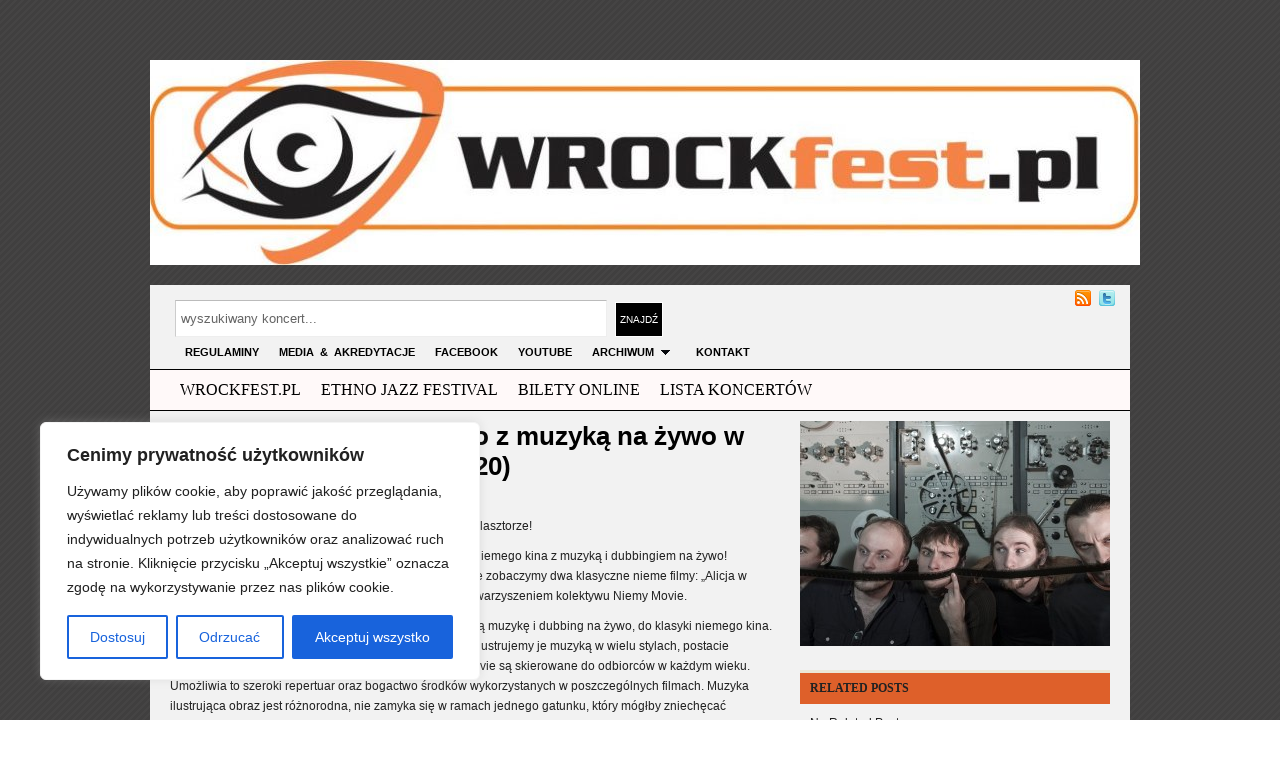

--- FILE ---
content_type: text/html; charset=UTF-8
request_url: https://wrockfest.pl/2019/11/30/niemy-movie-nieme-kino-z-muzyka-na-zywo-w-starym-klasztorze-2-02-20/
body_size: 20369
content:
<!DOCTYPE html PUBLIC "-//W3C//DTD XHTML 1.0 Transitional//EN" "http://www.w3.org/TR/xhtml1/DTD/xhtml1-transitional.dtd">
<html xmlns="http://www.w3.org/1999/xhtml" lang="pl-PL">
<head profile="http://gmpg.org/xfn/11">
<title>  Niemy Movie &#8211; nieme kino z muzyką na żywo w Starym Klasztorze! (2.02.20)</title>
<meta http-equiv="content-type" content="text/html; charset=UTF-8" />
<meta name="description" content="Niemy Movie &#8211; nieme kino z muzyką na żywo w Starym Klasztorze! Klub Stary Klasztor zaprasza niezwykły filmowy wieczór niemego kina z muzyką i dubbingiem na żywo! W niedzielę 2 lutego w Sali Gotyckiej w Starym Klasztorze zobaczymy dwa klasyczne nieme filmy: „Alicja w Krainie Czarów” z 1915 r. oraz „Znak Zorro” z 1920 r. [&hellip;]" />
<meta name="keywords" content="," /><meta name="robots" content="index, follow" />
<link rel="canonical" href="https://wrockfest.pl/2019/11/30/niemy-movie-nieme-kino-z-muzyka-na-zywo-w-starym-klasztorze-2-02-20/" />
<link rel="alternate" type="application/rss+xml" title="wrockfest.pl RSS Feed" href="https://wrockfest.pl/feed/" />
<link rel="pingback" href="https://wrockfest.pl/xmlrpc.php" />
<link rel="stylesheet" type="text/css" href="https://wrockfest.pl/wp-content/themes/yamidoo/style.css" media="screen" />
<link rel="stylesheet" href="https://wrockfest.pl/wp-content/themes/yamidoo/css/dropdown.css" type="text/css" media="screen" />
<link rel="stylesheet" href="https://wrockfest.pl/wp-content/themes/yamidoo/custom.css" type="text/css" media="screen" />
<link rel="shortcut icon" href="https://wrockfest.pl/wp-content/uploads/facebook-new-e1615498780373.png" type="image/x-icon" />	
 

 
<meta name='robots' content='max-image-preview:large' />
<script type="text/javascript">
window._wpemojiSettings = {"baseUrl":"https:\/\/s.w.org\/images\/core\/emoji\/14.0.0\/72x72\/","ext":".png","svgUrl":"https:\/\/s.w.org\/images\/core\/emoji\/14.0.0\/svg\/","svgExt":".svg","source":{"concatemoji":"https:\/\/wrockfest.pl\/wp-includes\/js\/wp-emoji-release.min.js?ver=6.2.8"}};
/*! This file is auto-generated */
!function(e,a,t){var n,r,o,i=a.createElement("canvas"),p=i.getContext&&i.getContext("2d");function s(e,t){p.clearRect(0,0,i.width,i.height),p.fillText(e,0,0);e=i.toDataURL();return p.clearRect(0,0,i.width,i.height),p.fillText(t,0,0),e===i.toDataURL()}function c(e){var t=a.createElement("script");t.src=e,t.defer=t.type="text/javascript",a.getElementsByTagName("head")[0].appendChild(t)}for(o=Array("flag","emoji"),t.supports={everything:!0,everythingExceptFlag:!0},r=0;r<o.length;r++)t.supports[o[r]]=function(e){if(p&&p.fillText)switch(p.textBaseline="top",p.font="600 32px Arial",e){case"flag":return s("\ud83c\udff3\ufe0f\u200d\u26a7\ufe0f","\ud83c\udff3\ufe0f\u200b\u26a7\ufe0f")?!1:!s("\ud83c\uddfa\ud83c\uddf3","\ud83c\uddfa\u200b\ud83c\uddf3")&&!s("\ud83c\udff4\udb40\udc67\udb40\udc62\udb40\udc65\udb40\udc6e\udb40\udc67\udb40\udc7f","\ud83c\udff4\u200b\udb40\udc67\u200b\udb40\udc62\u200b\udb40\udc65\u200b\udb40\udc6e\u200b\udb40\udc67\u200b\udb40\udc7f");case"emoji":return!s("\ud83e\udef1\ud83c\udffb\u200d\ud83e\udef2\ud83c\udfff","\ud83e\udef1\ud83c\udffb\u200b\ud83e\udef2\ud83c\udfff")}return!1}(o[r]),t.supports.everything=t.supports.everything&&t.supports[o[r]],"flag"!==o[r]&&(t.supports.everythingExceptFlag=t.supports.everythingExceptFlag&&t.supports[o[r]]);t.supports.everythingExceptFlag=t.supports.everythingExceptFlag&&!t.supports.flag,t.DOMReady=!1,t.readyCallback=function(){t.DOMReady=!0},t.supports.everything||(n=function(){t.readyCallback()},a.addEventListener?(a.addEventListener("DOMContentLoaded",n,!1),e.addEventListener("load",n,!1)):(e.attachEvent("onload",n),a.attachEvent("onreadystatechange",function(){"complete"===a.readyState&&t.readyCallback()})),(e=t.source||{}).concatemoji?c(e.concatemoji):e.wpemoji&&e.twemoji&&(c(e.twemoji),c(e.wpemoji)))}(window,document,window._wpemojiSettings);
</script>
<style type="text/css">
img.wp-smiley,
img.emoji {
	display: inline !important;
	border: none !important;
	box-shadow: none !important;
	height: 1em !important;
	width: 1em !important;
	margin: 0 0.07em !important;
	vertical-align: -0.1em !important;
	background: none !important;
	padding: 0 !important;
}
</style>
	<link rel='stylesheet' id='wp-block-library-css' href='https://wrockfest.pl/wp-includes/css/dist/block-library/style.min.css?ver=6.2.8' type='text/css' media='all' />
<link rel='stylesheet' id='classic-theme-styles-css' href='https://wrockfest.pl/wp-includes/css/classic-themes.min.css?ver=6.2.8' type='text/css' media='all' />
<style id='global-styles-inline-css' type='text/css'>
body{--wp--preset--color--black: #000000;--wp--preset--color--cyan-bluish-gray: #abb8c3;--wp--preset--color--white: #ffffff;--wp--preset--color--pale-pink: #f78da7;--wp--preset--color--vivid-red: #cf2e2e;--wp--preset--color--luminous-vivid-orange: #ff6900;--wp--preset--color--luminous-vivid-amber: #fcb900;--wp--preset--color--light-green-cyan: #7bdcb5;--wp--preset--color--vivid-green-cyan: #00d084;--wp--preset--color--pale-cyan-blue: #8ed1fc;--wp--preset--color--vivid-cyan-blue: #0693e3;--wp--preset--color--vivid-purple: #9b51e0;--wp--preset--gradient--vivid-cyan-blue-to-vivid-purple: linear-gradient(135deg,rgba(6,147,227,1) 0%,rgb(155,81,224) 100%);--wp--preset--gradient--light-green-cyan-to-vivid-green-cyan: linear-gradient(135deg,rgb(122,220,180) 0%,rgb(0,208,130) 100%);--wp--preset--gradient--luminous-vivid-amber-to-luminous-vivid-orange: linear-gradient(135deg,rgba(252,185,0,1) 0%,rgba(255,105,0,1) 100%);--wp--preset--gradient--luminous-vivid-orange-to-vivid-red: linear-gradient(135deg,rgba(255,105,0,1) 0%,rgb(207,46,46) 100%);--wp--preset--gradient--very-light-gray-to-cyan-bluish-gray: linear-gradient(135deg,rgb(238,238,238) 0%,rgb(169,184,195) 100%);--wp--preset--gradient--cool-to-warm-spectrum: linear-gradient(135deg,rgb(74,234,220) 0%,rgb(151,120,209) 20%,rgb(207,42,186) 40%,rgb(238,44,130) 60%,rgb(251,105,98) 80%,rgb(254,248,76) 100%);--wp--preset--gradient--blush-light-purple: linear-gradient(135deg,rgb(255,206,236) 0%,rgb(152,150,240) 100%);--wp--preset--gradient--blush-bordeaux: linear-gradient(135deg,rgb(254,205,165) 0%,rgb(254,45,45) 50%,rgb(107,0,62) 100%);--wp--preset--gradient--luminous-dusk: linear-gradient(135deg,rgb(255,203,112) 0%,rgb(199,81,192) 50%,rgb(65,88,208) 100%);--wp--preset--gradient--pale-ocean: linear-gradient(135deg,rgb(255,245,203) 0%,rgb(182,227,212) 50%,rgb(51,167,181) 100%);--wp--preset--gradient--electric-grass: linear-gradient(135deg,rgb(202,248,128) 0%,rgb(113,206,126) 100%);--wp--preset--gradient--midnight: linear-gradient(135deg,rgb(2,3,129) 0%,rgb(40,116,252) 100%);--wp--preset--duotone--dark-grayscale: url('#wp-duotone-dark-grayscale');--wp--preset--duotone--grayscale: url('#wp-duotone-grayscale');--wp--preset--duotone--purple-yellow: url('#wp-duotone-purple-yellow');--wp--preset--duotone--blue-red: url('#wp-duotone-blue-red');--wp--preset--duotone--midnight: url('#wp-duotone-midnight');--wp--preset--duotone--magenta-yellow: url('#wp-duotone-magenta-yellow');--wp--preset--duotone--purple-green: url('#wp-duotone-purple-green');--wp--preset--duotone--blue-orange: url('#wp-duotone-blue-orange');--wp--preset--font-size--small: 13px;--wp--preset--font-size--medium: 20px;--wp--preset--font-size--large: 36px;--wp--preset--font-size--x-large: 42px;--wp--preset--spacing--20: 0.44rem;--wp--preset--spacing--30: 0.67rem;--wp--preset--spacing--40: 1rem;--wp--preset--spacing--50: 1.5rem;--wp--preset--spacing--60: 2.25rem;--wp--preset--spacing--70: 3.38rem;--wp--preset--spacing--80: 5.06rem;--wp--preset--shadow--natural: 6px 6px 9px rgba(0, 0, 0, 0.2);--wp--preset--shadow--deep: 12px 12px 50px rgba(0, 0, 0, 0.4);--wp--preset--shadow--sharp: 6px 6px 0px rgba(0, 0, 0, 0.2);--wp--preset--shadow--outlined: 6px 6px 0px -3px rgba(255, 255, 255, 1), 6px 6px rgba(0, 0, 0, 1);--wp--preset--shadow--crisp: 6px 6px 0px rgba(0, 0, 0, 1);}:where(.is-layout-flex){gap: 0.5em;}body .is-layout-flow > .alignleft{float: left;margin-inline-start: 0;margin-inline-end: 2em;}body .is-layout-flow > .alignright{float: right;margin-inline-start: 2em;margin-inline-end: 0;}body .is-layout-flow > .aligncenter{margin-left: auto !important;margin-right: auto !important;}body .is-layout-constrained > .alignleft{float: left;margin-inline-start: 0;margin-inline-end: 2em;}body .is-layout-constrained > .alignright{float: right;margin-inline-start: 2em;margin-inline-end: 0;}body .is-layout-constrained > .aligncenter{margin-left: auto !important;margin-right: auto !important;}body .is-layout-constrained > :where(:not(.alignleft):not(.alignright):not(.alignfull)){max-width: var(--wp--style--global--content-size);margin-left: auto !important;margin-right: auto !important;}body .is-layout-constrained > .alignwide{max-width: var(--wp--style--global--wide-size);}body .is-layout-flex{display: flex;}body .is-layout-flex{flex-wrap: wrap;align-items: center;}body .is-layout-flex > *{margin: 0;}:where(.wp-block-columns.is-layout-flex){gap: 2em;}.has-black-color{color: var(--wp--preset--color--black) !important;}.has-cyan-bluish-gray-color{color: var(--wp--preset--color--cyan-bluish-gray) !important;}.has-white-color{color: var(--wp--preset--color--white) !important;}.has-pale-pink-color{color: var(--wp--preset--color--pale-pink) !important;}.has-vivid-red-color{color: var(--wp--preset--color--vivid-red) !important;}.has-luminous-vivid-orange-color{color: var(--wp--preset--color--luminous-vivid-orange) !important;}.has-luminous-vivid-amber-color{color: var(--wp--preset--color--luminous-vivid-amber) !important;}.has-light-green-cyan-color{color: var(--wp--preset--color--light-green-cyan) !important;}.has-vivid-green-cyan-color{color: var(--wp--preset--color--vivid-green-cyan) !important;}.has-pale-cyan-blue-color{color: var(--wp--preset--color--pale-cyan-blue) !important;}.has-vivid-cyan-blue-color{color: var(--wp--preset--color--vivid-cyan-blue) !important;}.has-vivid-purple-color{color: var(--wp--preset--color--vivid-purple) !important;}.has-black-background-color{background-color: var(--wp--preset--color--black) !important;}.has-cyan-bluish-gray-background-color{background-color: var(--wp--preset--color--cyan-bluish-gray) !important;}.has-white-background-color{background-color: var(--wp--preset--color--white) !important;}.has-pale-pink-background-color{background-color: var(--wp--preset--color--pale-pink) !important;}.has-vivid-red-background-color{background-color: var(--wp--preset--color--vivid-red) !important;}.has-luminous-vivid-orange-background-color{background-color: var(--wp--preset--color--luminous-vivid-orange) !important;}.has-luminous-vivid-amber-background-color{background-color: var(--wp--preset--color--luminous-vivid-amber) !important;}.has-light-green-cyan-background-color{background-color: var(--wp--preset--color--light-green-cyan) !important;}.has-vivid-green-cyan-background-color{background-color: var(--wp--preset--color--vivid-green-cyan) !important;}.has-pale-cyan-blue-background-color{background-color: var(--wp--preset--color--pale-cyan-blue) !important;}.has-vivid-cyan-blue-background-color{background-color: var(--wp--preset--color--vivid-cyan-blue) !important;}.has-vivid-purple-background-color{background-color: var(--wp--preset--color--vivid-purple) !important;}.has-black-border-color{border-color: var(--wp--preset--color--black) !important;}.has-cyan-bluish-gray-border-color{border-color: var(--wp--preset--color--cyan-bluish-gray) !important;}.has-white-border-color{border-color: var(--wp--preset--color--white) !important;}.has-pale-pink-border-color{border-color: var(--wp--preset--color--pale-pink) !important;}.has-vivid-red-border-color{border-color: var(--wp--preset--color--vivid-red) !important;}.has-luminous-vivid-orange-border-color{border-color: var(--wp--preset--color--luminous-vivid-orange) !important;}.has-luminous-vivid-amber-border-color{border-color: var(--wp--preset--color--luminous-vivid-amber) !important;}.has-light-green-cyan-border-color{border-color: var(--wp--preset--color--light-green-cyan) !important;}.has-vivid-green-cyan-border-color{border-color: var(--wp--preset--color--vivid-green-cyan) !important;}.has-pale-cyan-blue-border-color{border-color: var(--wp--preset--color--pale-cyan-blue) !important;}.has-vivid-cyan-blue-border-color{border-color: var(--wp--preset--color--vivid-cyan-blue) !important;}.has-vivid-purple-border-color{border-color: var(--wp--preset--color--vivid-purple) !important;}.has-vivid-cyan-blue-to-vivid-purple-gradient-background{background: var(--wp--preset--gradient--vivid-cyan-blue-to-vivid-purple) !important;}.has-light-green-cyan-to-vivid-green-cyan-gradient-background{background: var(--wp--preset--gradient--light-green-cyan-to-vivid-green-cyan) !important;}.has-luminous-vivid-amber-to-luminous-vivid-orange-gradient-background{background: var(--wp--preset--gradient--luminous-vivid-amber-to-luminous-vivid-orange) !important;}.has-luminous-vivid-orange-to-vivid-red-gradient-background{background: var(--wp--preset--gradient--luminous-vivid-orange-to-vivid-red) !important;}.has-very-light-gray-to-cyan-bluish-gray-gradient-background{background: var(--wp--preset--gradient--very-light-gray-to-cyan-bluish-gray) !important;}.has-cool-to-warm-spectrum-gradient-background{background: var(--wp--preset--gradient--cool-to-warm-spectrum) !important;}.has-blush-light-purple-gradient-background{background: var(--wp--preset--gradient--blush-light-purple) !important;}.has-blush-bordeaux-gradient-background{background: var(--wp--preset--gradient--blush-bordeaux) !important;}.has-luminous-dusk-gradient-background{background: var(--wp--preset--gradient--luminous-dusk) !important;}.has-pale-ocean-gradient-background{background: var(--wp--preset--gradient--pale-ocean) !important;}.has-electric-grass-gradient-background{background: var(--wp--preset--gradient--electric-grass) !important;}.has-midnight-gradient-background{background: var(--wp--preset--gradient--midnight) !important;}.has-small-font-size{font-size: var(--wp--preset--font-size--small) !important;}.has-medium-font-size{font-size: var(--wp--preset--font-size--medium) !important;}.has-large-font-size{font-size: var(--wp--preset--font-size--large) !important;}.has-x-large-font-size{font-size: var(--wp--preset--font-size--x-large) !important;}
.wp-block-navigation a:where(:not(.wp-element-button)){color: inherit;}
:where(.wp-block-columns.is-layout-flex){gap: 2em;}
.wp-block-pullquote{font-size: 1.5em;line-height: 1.6;}
</style>
<link rel='stylesheet' id='wp-pagenavi-css' href='https://wrockfest.pl/wp-content/plugins/wp-pagenavi/pagenavi-css.css?ver=2.70' type='text/css' media='all' />
<script type='text/javascript' src='https://wrockfest.pl/wp-includes/js/jquery/jquery.min.js?ver=3.6.4' id='jquery-core-js'></script>
<script type='text/javascript' src='https://wrockfest.pl/wp-includes/js/jquery/jquery-migrate.min.js?ver=3.4.0' id='jquery-migrate-js'></script>
<script type='text/javascript' id='cookie-law-info-js-extra'>
/* <![CDATA[ */
var _ckyConfig = {"_ipData":[],"_assetsURL":"https:\/\/wrockfest.pl\/wp-content\/plugins\/cookie-law-info\/lite\/frontend\/images\/","_publicURL":"https:\/\/wrockfest.pl","_expiry":"365","_categories":[{"name":"niezb\u0119dny","slug":"necessary","isNecessary":true,"ccpaDoNotSell":true,"cookies":[],"active":true,"defaultConsent":{"gdpr":true,"ccpa":true}},{"name":"Funkcjonalny","slug":"functional","isNecessary":false,"ccpaDoNotSell":true,"cookies":[],"active":true,"defaultConsent":{"gdpr":false,"ccpa":false}},{"name":"Analityka","slug":"analytics","isNecessary":false,"ccpaDoNotSell":true,"cookies":[],"active":true,"defaultConsent":{"gdpr":false,"ccpa":false}},{"name":"Wyst\u0119p","slug":"performance","isNecessary":false,"ccpaDoNotSell":true,"cookies":[],"active":true,"defaultConsent":{"gdpr":false,"ccpa":false}},{"name":"Reklama","slug":"advertisement","isNecessary":false,"ccpaDoNotSell":true,"cookies":[],"active":true,"defaultConsent":{"gdpr":false,"ccpa":false}}],"_activeLaw":"gdpr","_rootDomain":"","_block":"1","_showBanner":"1","_bannerConfig":{"settings":{"type":"box","preferenceCenterType":"popup","position":"bottom-left","applicableLaw":"gdpr"},"behaviours":{"reloadBannerOnAccept":false,"loadAnalyticsByDefault":false,"animations":{"onLoad":"animate","onHide":"sticky"}},"config":{"revisitConsent":{"status":true,"tag":"revisit-consent","position":"bottom-left","meta":{"url":"#"},"styles":{"background-color":"#0056A7"},"elements":{"title":{"type":"text","tag":"revisit-consent-title","status":true,"styles":{"color":"#0056a7"}}}},"preferenceCenter":{"toggle":{"status":true,"tag":"detail-category-toggle","type":"toggle","states":{"active":{"styles":{"background-color":"#1863DC"}},"inactive":{"styles":{"background-color":"#D0D5D2"}}}}},"categoryPreview":{"status":false,"toggle":{"status":true,"tag":"detail-category-preview-toggle","type":"toggle","states":{"active":{"styles":{"background-color":"#1863DC"}},"inactive":{"styles":{"background-color":"#D0D5D2"}}}}},"videoPlaceholder":{"status":true,"styles":{"background-color":"#000000","border-color":"#000000","color":"#ffffff"}},"readMore":{"status":false,"tag":"readmore-button","type":"link","meta":{"noFollow":true,"newTab":true},"styles":{"color":"#1863DC","background-color":"transparent","border-color":"transparent"}},"auditTable":{"status":true},"optOption":{"status":true,"toggle":{"status":true,"tag":"optout-option-toggle","type":"toggle","states":{"active":{"styles":{"background-color":"#1863dc"}},"inactive":{"styles":{"background-color":"#FFFFFF"}}}}}}},"_version":"3.2.4","_logConsent":"1","_tags":[{"tag":"accept-button","styles":{"color":"#FFFFFF","background-color":"#1863DC","border-color":"#1863DC"}},{"tag":"reject-button","styles":{"color":"#1863DC","background-color":"transparent","border-color":"#1863DC"}},{"tag":"settings-button","styles":{"color":"#1863DC","background-color":"transparent","border-color":"#1863DC"}},{"tag":"readmore-button","styles":{"color":"#1863DC","background-color":"transparent","border-color":"transparent"}},{"tag":"donotsell-button","styles":{"color":"#1863DC","background-color":"transparent","border-color":"transparent"}},{"tag":"accept-button","styles":{"color":"#FFFFFF","background-color":"#1863DC","border-color":"#1863DC"}},{"tag":"revisit-consent","styles":{"background-color":"#0056A7"}}],"_shortCodes":[{"key":"cky_readmore","content":"<a href=\"#\" class=\"cky-policy\" aria-label=\"Polityka Cookie\" target=\"_blank\" rel=\"noopener\" data-cky-tag=\"readmore-button\">Polityka Cookie<\/a>","tag":"readmore-button","status":false,"attributes":{"rel":"nofollow","target":"_blank"}},{"key":"cky_show_desc","content":"<button class=\"cky-show-desc-btn\" data-cky-tag=\"show-desc-button\" aria-label=\"Poka\u017c wi\u0119cej\">Poka\u017c wi\u0119cej<\/button>","tag":"show-desc-button","status":true,"attributes":[]},{"key":"cky_hide_desc","content":"<button class=\"cky-show-desc-btn\" data-cky-tag=\"hide-desc-button\" aria-label=\"Poka\u017c mniej\">Poka\u017c mniej<\/button>","tag":"hide-desc-button","status":true,"attributes":[]},{"key":"cky_category_toggle_label","content":"[cky_{{status}}_category_label] [cky_preference_{{category_slug}}_title]","tag":"","status":true,"attributes":[]},{"key":"cky_enable_category_label","content":"W\u0142\u0105czy\u0107","tag":"","status":true,"attributes":[]},{"key":"cky_disable_category_label","content":"Wy\u0142\u0105czy\u0107","tag":"","status":true,"attributes":[]},{"key":"cky_video_placeholder","content":"<div class=\"video-placeholder-normal\" data-cky-tag=\"video-placeholder\" id=\"[UNIQUEID]\"><p class=\"video-placeholder-text-normal\" data-cky-tag=\"placeholder-title\">Prosimy o zaakceptowanie zgody na pliki cookie<\/p><\/div>","tag":"","status":true,"attributes":[]},{"key":"cky_enable_optout_label","content":"W\u0142\u0105czy\u0107","tag":"","status":true,"attributes":[]},{"key":"cky_disable_optout_label","content":"Wy\u0142\u0105czy\u0107","tag":"","status":true,"attributes":[]},{"key":"cky_optout_toggle_label","content":"[cky_{{status}}_optout_label] [cky_optout_option_title]","tag":"","status":true,"attributes":[]},{"key":"cky_optout_option_title","content":"Nie sprzedawaj i nie udost\u0119pniaj moich danych osobowych","tag":"","status":true,"attributes":[]},{"key":"cky_optout_close_label","content":"Blisko","tag":"","status":true,"attributes":[]}],"_rtl":"","_providersToBlock":[]};
var _ckyStyles = {"css":".cky-overlay{background: #000000; opacity: 0.4; position: fixed; top: 0; left: 0; width: 100%; height: 100%; z-index: 99999999;}.cky-hide{display: none;}.cky-btn-revisit-wrapper{display: flex; align-items: center; justify-content: center; background: #0056a7; width: 45px; height: 45px; border-radius: 50%; position: fixed; z-index: 999999; cursor: pointer;}.cky-revisit-bottom-left{bottom: 15px; left: 15px;}.cky-revisit-bottom-right{bottom: 15px; right: 15px;}.cky-btn-revisit-wrapper .cky-btn-revisit{display: flex; align-items: center; justify-content: center; background: none; border: none; cursor: pointer; position: relative; margin: 0; padding: 0;}.cky-btn-revisit-wrapper .cky-btn-revisit img{max-width: fit-content; margin: 0; height: 30px; width: 30px;}.cky-revisit-bottom-left:hover::before{content: attr(data-tooltip); position: absolute; background: #4e4b66; color: #ffffff; left: calc(100% + 7px); font-size: 12px; line-height: 16px; width: max-content; padding: 4px 8px; border-radius: 4px;}.cky-revisit-bottom-left:hover::after{position: absolute; content: \"\"; border: 5px solid transparent; left: calc(100% + 2px); border-left-width: 0; border-right-color: #4e4b66;}.cky-revisit-bottom-right:hover::before{content: attr(data-tooltip); position: absolute; background: #4e4b66; color: #ffffff; right: calc(100% + 7px); font-size: 12px; line-height: 16px; width: max-content; padding: 4px 8px; border-radius: 4px;}.cky-revisit-bottom-right:hover::after{position: absolute; content: \"\"; border: 5px solid transparent; right: calc(100% + 2px); border-right-width: 0; border-left-color: #4e4b66;}.cky-revisit-hide{display: none;}.cky-consent-container{position: fixed; width: 440px; box-sizing: border-box; z-index: 9999999; border-radius: 6px;}.cky-consent-container .cky-consent-bar{background: #ffffff; border: 1px solid; padding: 20px 26px; box-shadow: 0 -1px 10px 0 #acabab4d; border-radius: 6px;}.cky-box-bottom-left{bottom: 40px; left: 40px;}.cky-box-bottom-right{bottom: 40px; right: 40px;}.cky-box-top-left{top: 40px; left: 40px;}.cky-box-top-right{top: 40px; right: 40px;}.cky-custom-brand-logo-wrapper .cky-custom-brand-logo{width: 100px; height: auto; margin: 0 0 12px 0;}.cky-notice .cky-title{color: #212121; font-weight: 700; font-size: 18px; line-height: 24px; margin: 0 0 12px 0;}.cky-notice-des *,.cky-preference-content-wrapper *,.cky-accordion-header-des *,.cky-gpc-wrapper .cky-gpc-desc *{font-size: 14px;}.cky-notice-des{color: #212121; font-size: 14px; line-height: 24px; font-weight: 400;}.cky-notice-des img{height: 25px; width: 25px;}.cky-consent-bar .cky-notice-des p,.cky-gpc-wrapper .cky-gpc-desc p,.cky-preference-body-wrapper .cky-preference-content-wrapper p,.cky-accordion-header-wrapper .cky-accordion-header-des p,.cky-cookie-des-table li div:last-child p{color: inherit; margin-top: 0; overflow-wrap: break-word;}.cky-notice-des P:last-child,.cky-preference-content-wrapper p:last-child,.cky-cookie-des-table li div:last-child p:last-child,.cky-gpc-wrapper .cky-gpc-desc p:last-child{margin-bottom: 0;}.cky-notice-des a.cky-policy,.cky-notice-des button.cky-policy{font-size: 14px; color: #1863dc; white-space: nowrap; cursor: pointer; background: transparent; border: 1px solid; text-decoration: underline;}.cky-notice-des button.cky-policy{padding: 0;}.cky-notice-des a.cky-policy:focus-visible,.cky-notice-des button.cky-policy:focus-visible,.cky-preference-content-wrapper .cky-show-desc-btn:focus-visible,.cky-accordion-header .cky-accordion-btn:focus-visible,.cky-preference-header .cky-btn-close:focus-visible,.cky-switch input[type=\"checkbox\"]:focus-visible,.cky-footer-wrapper a:focus-visible,.cky-btn:focus-visible{outline: 2px solid #1863dc; outline-offset: 2px;}.cky-btn:focus:not(:focus-visible),.cky-accordion-header .cky-accordion-btn:focus:not(:focus-visible),.cky-preference-content-wrapper .cky-show-desc-btn:focus:not(:focus-visible),.cky-btn-revisit-wrapper .cky-btn-revisit:focus:not(:focus-visible),.cky-preference-header .cky-btn-close:focus:not(:focus-visible),.cky-consent-bar .cky-banner-btn-close:focus:not(:focus-visible){outline: 0;}button.cky-show-desc-btn:not(:hover):not(:active){color: #1863dc; background: transparent;}button.cky-accordion-btn:not(:hover):not(:active),button.cky-banner-btn-close:not(:hover):not(:active),button.cky-btn-revisit:not(:hover):not(:active),button.cky-btn-close:not(:hover):not(:active){background: transparent;}.cky-consent-bar button:hover,.cky-modal.cky-modal-open button:hover,.cky-consent-bar button:focus,.cky-modal.cky-modal-open button:focus{text-decoration: none;}.cky-notice-btn-wrapper{display: flex; justify-content: flex-start; align-items: center; flex-wrap: wrap; margin-top: 16px;}.cky-notice-btn-wrapper .cky-btn{text-shadow: none; box-shadow: none;}.cky-btn{flex: auto; max-width: 100%; font-size: 14px; font-family: inherit; line-height: 24px; padding: 8px; font-weight: 500; margin: 0 8px 0 0; border-radius: 2px; cursor: pointer; text-align: center; text-transform: none; min-height: 0;}.cky-btn:hover{opacity: 0.8;}.cky-btn-customize{color: #1863dc; background: transparent; border: 2px solid #1863dc;}.cky-btn-reject{color: #1863dc; background: transparent; border: 2px solid #1863dc;}.cky-btn-accept{background: #1863dc; color: #ffffff; border: 2px solid #1863dc;}.cky-btn:last-child{margin-right: 0;}@media (max-width: 576px){.cky-box-bottom-left{bottom: 0; left: 0;}.cky-box-bottom-right{bottom: 0; right: 0;}.cky-box-top-left{top: 0; left: 0;}.cky-box-top-right{top: 0; right: 0;}}@media (max-width: 440px){.cky-box-bottom-left, .cky-box-bottom-right, .cky-box-top-left, .cky-box-top-right{width: 100%; max-width: 100%;}.cky-consent-container .cky-consent-bar{padding: 20px 0;}.cky-custom-brand-logo-wrapper, .cky-notice .cky-title, .cky-notice-des, .cky-notice-btn-wrapper{padding: 0 24px;}.cky-notice-des{max-height: 40vh; overflow-y: scroll;}.cky-notice-btn-wrapper{flex-direction: column; margin-top: 0;}.cky-btn{width: 100%; margin: 10px 0 0 0;}.cky-notice-btn-wrapper .cky-btn-customize{order: 2;}.cky-notice-btn-wrapper .cky-btn-reject{order: 3;}.cky-notice-btn-wrapper .cky-btn-accept{order: 1; margin-top: 16px;}}@media (max-width: 352px){.cky-notice .cky-title{font-size: 16px;}.cky-notice-des *{font-size: 12px;}.cky-notice-des, .cky-btn{font-size: 12px;}}.cky-modal.cky-modal-open{display: flex; visibility: visible; -webkit-transform: translate(-50%, -50%); -moz-transform: translate(-50%, -50%); -ms-transform: translate(-50%, -50%); -o-transform: translate(-50%, -50%); transform: translate(-50%, -50%); top: 50%; left: 50%; transition: all 1s ease;}.cky-modal{box-shadow: 0 32px 68px rgba(0, 0, 0, 0.3); margin: 0 auto; position: fixed; max-width: 100%; background: #ffffff; top: 50%; box-sizing: border-box; border-radius: 6px; z-index: 999999999; color: #212121; -webkit-transform: translate(-50%, 100%); -moz-transform: translate(-50%, 100%); -ms-transform: translate(-50%, 100%); -o-transform: translate(-50%, 100%); transform: translate(-50%, 100%); visibility: hidden; transition: all 0s ease;}.cky-preference-center{max-height: 79vh; overflow: hidden; width: 845px; overflow: hidden; flex: 1 1 0; display: flex; flex-direction: column; border-radius: 6px;}.cky-preference-header{display: flex; align-items: center; justify-content: space-between; padding: 22px 24px; border-bottom: 1px solid;}.cky-preference-header .cky-preference-title{font-size: 18px; font-weight: 700; line-height: 24px;}.cky-preference-header .cky-btn-close{margin: 0; cursor: pointer; vertical-align: middle; padding: 0; background: none; border: none; width: auto; height: auto; min-height: 0; line-height: 0; text-shadow: none; box-shadow: none;}.cky-preference-header .cky-btn-close img{margin: 0; height: 10px; width: 10px;}.cky-preference-body-wrapper{padding: 0 24px; flex: 1; overflow: auto; box-sizing: border-box;}.cky-preference-content-wrapper,.cky-gpc-wrapper .cky-gpc-desc{font-size: 14px; line-height: 24px; font-weight: 400; padding: 12px 0;}.cky-preference-content-wrapper{border-bottom: 1px solid;}.cky-preference-content-wrapper img{height: 25px; width: 25px;}.cky-preference-content-wrapper .cky-show-desc-btn{font-size: 14px; font-family: inherit; color: #1863dc; text-decoration: none; line-height: 24px; padding: 0; margin: 0; white-space: nowrap; cursor: pointer; background: transparent; border-color: transparent; text-transform: none; min-height: 0; text-shadow: none; box-shadow: none;}.cky-accordion-wrapper{margin-bottom: 10px;}.cky-accordion{border-bottom: 1px solid;}.cky-accordion:last-child{border-bottom: none;}.cky-accordion .cky-accordion-item{display: flex; margin-top: 10px;}.cky-accordion .cky-accordion-body{display: none;}.cky-accordion.cky-accordion-active .cky-accordion-body{display: block; padding: 0 22px; margin-bottom: 16px;}.cky-accordion-header-wrapper{cursor: pointer; width: 100%;}.cky-accordion-item .cky-accordion-header{display: flex; justify-content: space-between; align-items: center;}.cky-accordion-header .cky-accordion-btn{font-size: 16px; font-family: inherit; color: #212121; line-height: 24px; background: none; border: none; font-weight: 700; padding: 0; margin: 0; cursor: pointer; text-transform: none; min-height: 0; text-shadow: none; box-shadow: none;}.cky-accordion-header .cky-always-active{color: #008000; font-weight: 600; line-height: 24px; font-size: 14px;}.cky-accordion-header-des{font-size: 14px; line-height: 24px; margin: 10px 0 16px 0;}.cky-accordion-chevron{margin-right: 22px; position: relative; cursor: pointer;}.cky-accordion-chevron-hide{display: none;}.cky-accordion .cky-accordion-chevron i::before{content: \"\"; position: absolute; border-right: 1.4px solid; border-bottom: 1.4px solid; border-color: inherit; height: 6px; width: 6px; -webkit-transform: rotate(-45deg); -moz-transform: rotate(-45deg); -ms-transform: rotate(-45deg); -o-transform: rotate(-45deg); transform: rotate(-45deg); transition: all 0.2s ease-in-out; top: 8px;}.cky-accordion.cky-accordion-active .cky-accordion-chevron i::before{-webkit-transform: rotate(45deg); -moz-transform: rotate(45deg); -ms-transform: rotate(45deg); -o-transform: rotate(45deg); transform: rotate(45deg);}.cky-audit-table{background: #f4f4f4; border-radius: 6px;}.cky-audit-table .cky-empty-cookies-text{color: inherit; font-size: 12px; line-height: 24px; margin: 0; padding: 10px;}.cky-audit-table .cky-cookie-des-table{font-size: 12px; line-height: 24px; font-weight: normal; padding: 15px 10px; border-bottom: 1px solid; border-bottom-color: inherit; margin: 0;}.cky-audit-table .cky-cookie-des-table:last-child{border-bottom: none;}.cky-audit-table .cky-cookie-des-table li{list-style-type: none; display: flex; padding: 3px 0;}.cky-audit-table .cky-cookie-des-table li:first-child{padding-top: 0;}.cky-cookie-des-table li div:first-child{width: 100px; font-weight: 600; word-break: break-word; word-wrap: break-word;}.cky-cookie-des-table li div:last-child{flex: 1; word-break: break-word; word-wrap: break-word; margin-left: 8px;}.cky-footer-shadow{display: block; width: 100%; height: 40px; background: linear-gradient(180deg, rgba(255, 255, 255, 0) 0%, #ffffff 100%); position: absolute; bottom: calc(100% - 1px);}.cky-footer-wrapper{position: relative;}.cky-prefrence-btn-wrapper{display: flex; flex-wrap: wrap; align-items: center; justify-content: center; padding: 22px 24px; border-top: 1px solid;}.cky-prefrence-btn-wrapper .cky-btn{flex: auto; max-width: 100%; text-shadow: none; box-shadow: none;}.cky-btn-preferences{color: #1863dc; background: transparent; border: 2px solid #1863dc;}.cky-preference-header,.cky-preference-body-wrapper,.cky-preference-content-wrapper,.cky-accordion-wrapper,.cky-accordion,.cky-accordion-wrapper,.cky-footer-wrapper,.cky-prefrence-btn-wrapper{border-color: inherit;}@media (max-width: 845px){.cky-modal{max-width: calc(100% - 16px);}}@media (max-width: 576px){.cky-modal{max-width: 100%;}.cky-preference-center{max-height: 100vh;}.cky-prefrence-btn-wrapper{flex-direction: column;}.cky-accordion.cky-accordion-active .cky-accordion-body{padding-right: 0;}.cky-prefrence-btn-wrapper .cky-btn{width: 100%; margin: 10px 0 0 0;}.cky-prefrence-btn-wrapper .cky-btn-reject{order: 3;}.cky-prefrence-btn-wrapper .cky-btn-accept{order: 1; margin-top: 0;}.cky-prefrence-btn-wrapper .cky-btn-preferences{order: 2;}}@media (max-width: 425px){.cky-accordion-chevron{margin-right: 15px;}.cky-notice-btn-wrapper{margin-top: 0;}.cky-accordion.cky-accordion-active .cky-accordion-body{padding: 0 15px;}}@media (max-width: 352px){.cky-preference-header .cky-preference-title{font-size: 16px;}.cky-preference-header{padding: 16px 24px;}.cky-preference-content-wrapper *, .cky-accordion-header-des *{font-size: 12px;}.cky-preference-content-wrapper, .cky-preference-content-wrapper .cky-show-more, .cky-accordion-header .cky-always-active, .cky-accordion-header-des, .cky-preference-content-wrapper .cky-show-desc-btn, .cky-notice-des a.cky-policy{font-size: 12px;}.cky-accordion-header .cky-accordion-btn{font-size: 14px;}}.cky-switch{display: flex;}.cky-switch input[type=\"checkbox\"]{position: relative; width: 44px; height: 24px; margin: 0; background: #d0d5d2; -webkit-appearance: none; border-radius: 50px; cursor: pointer; outline: 0; border: none; top: 0;}.cky-switch input[type=\"checkbox\"]:checked{background: #1863dc;}.cky-switch input[type=\"checkbox\"]:before{position: absolute; content: \"\"; height: 20px; width: 20px; left: 2px; bottom: 2px; border-radius: 50%; background-color: white; -webkit-transition: 0.4s; transition: 0.4s; margin: 0;}.cky-switch input[type=\"checkbox\"]:after{display: none;}.cky-switch input[type=\"checkbox\"]:checked:before{-webkit-transform: translateX(20px); -ms-transform: translateX(20px); transform: translateX(20px);}@media (max-width: 425px){.cky-switch input[type=\"checkbox\"]{width: 38px; height: 21px;}.cky-switch input[type=\"checkbox\"]:before{height: 17px; width: 17px;}.cky-switch input[type=\"checkbox\"]:checked:before{-webkit-transform: translateX(17px); -ms-transform: translateX(17px); transform: translateX(17px);}}.cky-consent-bar .cky-banner-btn-close{position: absolute; right: 9px; top: 5px; background: none; border: none; cursor: pointer; padding: 0; margin: 0; min-height: 0; line-height: 0; height: auto; width: auto; text-shadow: none; box-shadow: none;}.cky-consent-bar .cky-banner-btn-close img{height: 9px; width: 9px; margin: 0;}.cky-notice-group{font-size: 14px; line-height: 24px; font-weight: 400; color: #212121;}.cky-notice-btn-wrapper .cky-btn-do-not-sell{font-size: 14px; line-height: 24px; padding: 6px 0; margin: 0; font-weight: 500; background: none; border-radius: 2px; border: none; cursor: pointer; text-align: left; color: #1863dc; background: transparent; border-color: transparent; box-shadow: none; text-shadow: none;}.cky-consent-bar .cky-banner-btn-close:focus-visible,.cky-notice-btn-wrapper .cky-btn-do-not-sell:focus-visible,.cky-opt-out-btn-wrapper .cky-btn:focus-visible,.cky-opt-out-checkbox-wrapper input[type=\"checkbox\"].cky-opt-out-checkbox:focus-visible{outline: 2px solid #1863dc; outline-offset: 2px;}@media (max-width: 440px){.cky-consent-container{width: 100%;}}@media (max-width: 352px){.cky-notice-des a.cky-policy, .cky-notice-btn-wrapper .cky-btn-do-not-sell{font-size: 12px;}}.cky-opt-out-wrapper{padding: 12px 0;}.cky-opt-out-wrapper .cky-opt-out-checkbox-wrapper{display: flex; align-items: center;}.cky-opt-out-checkbox-wrapper .cky-opt-out-checkbox-label{font-size: 16px; font-weight: 700; line-height: 24px; margin: 0 0 0 12px; cursor: pointer;}.cky-opt-out-checkbox-wrapper input[type=\"checkbox\"].cky-opt-out-checkbox{background-color: #ffffff; border: 1px solid black; width: 20px; height: 18.5px; margin: 0; -webkit-appearance: none; position: relative; display: flex; align-items: center; justify-content: center; border-radius: 2px; cursor: pointer;}.cky-opt-out-checkbox-wrapper input[type=\"checkbox\"].cky-opt-out-checkbox:checked{background-color: #1863dc; border: none;}.cky-opt-out-checkbox-wrapper input[type=\"checkbox\"].cky-opt-out-checkbox:checked::after{left: 6px; bottom: 4px; width: 7px; height: 13px; border: solid #ffffff; border-width: 0 3px 3px 0; border-radius: 2px; -webkit-transform: rotate(45deg); -ms-transform: rotate(45deg); transform: rotate(45deg); content: \"\"; position: absolute; box-sizing: border-box;}.cky-opt-out-checkbox-wrapper.cky-disabled .cky-opt-out-checkbox-label,.cky-opt-out-checkbox-wrapper.cky-disabled input[type=\"checkbox\"].cky-opt-out-checkbox{cursor: no-drop;}.cky-gpc-wrapper{margin: 0 0 0 32px;}.cky-footer-wrapper .cky-opt-out-btn-wrapper{display: flex; flex-wrap: wrap; align-items: center; justify-content: center; padding: 22px 24px;}.cky-opt-out-btn-wrapper .cky-btn{flex: auto; max-width: 100%; text-shadow: none; box-shadow: none;}.cky-opt-out-btn-wrapper .cky-btn-cancel{border: 1px solid #dedfe0; background: transparent; color: #858585;}.cky-opt-out-btn-wrapper .cky-btn-confirm{background: #1863dc; color: #ffffff; border: 1px solid #1863dc;}@media (max-width: 352px){.cky-opt-out-checkbox-wrapper .cky-opt-out-checkbox-label{font-size: 14px;}.cky-gpc-wrapper .cky-gpc-desc, .cky-gpc-wrapper .cky-gpc-desc *{font-size: 12px;}.cky-opt-out-checkbox-wrapper input[type=\"checkbox\"].cky-opt-out-checkbox{width: 16px; height: 16px;}.cky-opt-out-checkbox-wrapper input[type=\"checkbox\"].cky-opt-out-checkbox:checked::after{left: 5px; bottom: 4px; width: 3px; height: 9px;}.cky-gpc-wrapper{margin: 0 0 0 28px;}}.video-placeholder-youtube{background-size: 100% 100%; background-position: center; background-repeat: no-repeat; background-color: #b2b0b059; position: relative; display: flex; align-items: center; justify-content: center; max-width: 100%;}.video-placeholder-text-youtube{text-align: center; align-items: center; padding: 10px 16px; background-color: #000000cc; color: #ffffff; border: 1px solid; border-radius: 2px; cursor: pointer;}.video-placeholder-normal{background-image: url(\"\/wp-content\/plugins\/cookie-law-info\/lite\/frontend\/images\/placeholder.svg\"); background-size: 80px; background-position: center; background-repeat: no-repeat; background-color: #b2b0b059; position: relative; display: flex; align-items: flex-end; justify-content: center; max-width: 100%;}.video-placeholder-text-normal{align-items: center; padding: 10px 16px; text-align: center; border: 1px solid; border-radius: 2px; cursor: pointer;}.cky-rtl{direction: rtl; text-align: right;}.cky-rtl .cky-banner-btn-close{left: 9px; right: auto;}.cky-rtl .cky-notice-btn-wrapper .cky-btn:last-child{margin-right: 8px;}.cky-rtl .cky-notice-btn-wrapper .cky-btn:first-child{margin-right: 0;}.cky-rtl .cky-notice-btn-wrapper{margin-left: 0; margin-right: 15px;}.cky-rtl .cky-prefrence-btn-wrapper .cky-btn{margin-right: 8px;}.cky-rtl .cky-prefrence-btn-wrapper .cky-btn:first-child{margin-right: 0;}.cky-rtl .cky-accordion .cky-accordion-chevron i::before{border: none; border-left: 1.4px solid; border-top: 1.4px solid; left: 12px;}.cky-rtl .cky-accordion.cky-accordion-active .cky-accordion-chevron i::before{-webkit-transform: rotate(-135deg); -moz-transform: rotate(-135deg); -ms-transform: rotate(-135deg); -o-transform: rotate(-135deg); transform: rotate(-135deg);}@media (max-width: 768px){.cky-rtl .cky-notice-btn-wrapper{margin-right: 0;}}@media (max-width: 576px){.cky-rtl .cky-notice-btn-wrapper .cky-btn:last-child{margin-right: 0;}.cky-rtl .cky-prefrence-btn-wrapper .cky-btn{margin-right: 0;}.cky-rtl .cky-accordion.cky-accordion-active .cky-accordion-body{padding: 0 22px 0 0;}}@media (max-width: 425px){.cky-rtl .cky-accordion.cky-accordion-active .cky-accordion-body{padding: 0 15px 0 0;}}.cky-rtl .cky-opt-out-btn-wrapper .cky-btn{margin-right: 12px;}.cky-rtl .cky-opt-out-btn-wrapper .cky-btn:first-child{margin-right: 0;}.cky-rtl .cky-opt-out-checkbox-wrapper .cky-opt-out-checkbox-label{margin: 0 12px 0 0;}"};
/* ]]> */
</script>
<script type='text/javascript' src='https://wrockfest.pl/wp-content/plugins/cookie-law-info/lite/frontend/js/script.min.js?ver=3.2.4' id='cookie-law-info-js'></script>
<link rel="https://api.w.org/" href="https://wrockfest.pl/wp-json/" /><link rel="alternate" type="application/json" href="https://wrockfest.pl/wp-json/wp/v2/posts/13844" /><link rel="EditURI" type="application/rsd+xml" title="RSD" href="https://wrockfest.pl/xmlrpc.php?rsd" />
<link rel="wlwmanifest" type="application/wlwmanifest+xml" href="https://wrockfest.pl/wp-includes/wlwmanifest.xml" />
<link rel="canonical" href="https://wrockfest.pl/2019/11/30/niemy-movie-nieme-kino-z-muzyka-na-zywo-w-starym-klasztorze-2-02-20/" />
<link rel='shortlink' href='https://wrockfest.pl/?p=13844' />
<link rel="alternate" type="application/json+oembed" href="https://wrockfest.pl/wp-json/oembed/1.0/embed?url=https%3A%2F%2Fwrockfest.pl%2F2019%2F11%2F30%2Fniemy-movie-nieme-kino-z-muzyka-na-zywo-w-starym-klasztorze-2-02-20%2F" />
<link rel="alternate" type="text/xml+oembed" href="https://wrockfest.pl/wp-json/oembed/1.0/embed?url=https%3A%2F%2Fwrockfest.pl%2F2019%2F11%2F30%2Fniemy-movie-nieme-kino-z-muzyka-na-zywo-w-starym-klasztorze-2-02-20%2F&#038;format=xml" />
<script type='text/javascript' src='https://wrockfest.pl/wp-includes/js/tw-sack.min.js?ver=1.6.1' id='sack-js'></script>
	<script type="text/javascript">
		//<![CDATA[
				function alo_em_pubblic_form ()
		{

			var alo_cf_array = new Array();
									document.alo_easymail_widget_form.submit.value="Wysyłam...";
			document.alo_easymail_widget_form.submit.disabled = true;
			document.getElementById('alo_em_widget_loading').style.display = "inline";
			document.getElementById('alo_easymail_widget_feedback').innerHTML = "";

			var alo_em_sack = new sack("https://wrockfest.pl/wp-admin/admin-ajax.php" );

			alo_em_sack.execute = 1;
			alo_em_sack.method = 'POST';
			alo_em_sack.setVar( "action", "alo_em_pubblic_form_check" );
						alo_em_sack.setVar( "alo_em_opt_name", document.alo_easymail_widget_form.alo_em_opt_name.value );
						alo_em_sack.setVar( "alo_em_opt_email", document.alo_easymail_widget_form.alo_em_opt_email.value );

			alo_em_sack.setVar( "alo_em_privacy_agree", ( document.getElementById('alo_em_privacy_agree').checked ? 1 : 0 ) );

						alo_em_sack.setVar( "alo_easymail_txt_generic_error", 'Błąd podczas wykonywania zadania' );
			alo_em_sack.setVar( "alo_em_error_email_incorrect", "Podany adres e-mail jest nieprawidłowy.");
			alo_em_sack.setVar( "alo_em_error_name_empty", "Pole Imię i nazwisko należy wypełnić");
			alo_em_sack.setVar( "alo_em_error_privacy_empty", "Pole Polityka prywatności jest puste");
						alo_em_sack.setVar( "alo_em_error_email_added", "Ostrzeżenie: ten adres email został subskrybowany ale nie aktywowany. W tej chwili wysyłam kolejny email aktywacyjny.");
			alo_em_sack.setVar( "alo_em_error_email_activated", "Ostrzeżenie: ten adres email został subskrybowany.");
			alo_em_sack.setVar( "alo_em_error_on_sending", "Błąd podczas wysyłania. Spróbuj ponownie");
			alo_em_sack.setVar( "alo_em_txt_ok", "Zapisywanie do newslettera zakończone. Otrzymasz od nas e-mail z linkiem, który należy kliknąć aby aktywować Newslettera");
			alo_em_sack.setVar( "alo_em_txt_subscribe", "Zapisz się");
			alo_em_sack.setVar( "alo_em_lang_code", "");

			var cbs = document.getElementById('alo_easymail_widget_form').getElementsByTagName('input');
			var length = cbs.length;
			var lists = "";
			for (var i=0; i < length; i++) {
				if (cbs[i].name == 'alo_em_form_lists' +'[]' && cbs[i].type == 'checkbox') {
					if ( cbs[i].checked ) lists += cbs[i].value + ",";
				}
			}
			alo_em_sack.setVar( "alo_em_form_lists", lists );
			alo_em_sack.setVar( "alo_em_nonce", 'c2618459b1' );
			alo_em_sack.runAJAX();

			return true;

		}
				//]]>
	</script>
	<style id="cky-style-inline">[data-cky-tag]{visibility:hidden;}</style>
<!-- Lara's Google Analytics - https://www.xtraorbit.com/wordpress-google-analytics-dashboard-widget/ -->
<script async src="https://www.googletagmanager.com/gtag/js?id=UA-116176573-1"></script>
<script>
  window.dataLayer = window.dataLayer || [];
  function gtag(){dataLayer.push(arguments);}
  gtag('js', new Date());
  gtag('config', 'UA-116176573-1', { 'anonymize_ip': true });
</script>

<style data-context="foundation-flickity-css">/*! Flickity v2.0.2
http://flickity.metafizzy.co
---------------------------------------------- */.flickity-enabled{position:relative}.flickity-enabled:focus{outline:0}.flickity-viewport{overflow:hidden;position:relative;height:100%}.flickity-slider{position:absolute;width:100%;height:100%}.flickity-enabled.is-draggable{-webkit-tap-highlight-color:transparent;tap-highlight-color:transparent;-webkit-user-select:none;-moz-user-select:none;-ms-user-select:none;user-select:none}.flickity-enabled.is-draggable .flickity-viewport{cursor:move;cursor:-webkit-grab;cursor:grab}.flickity-enabled.is-draggable .flickity-viewport.is-pointer-down{cursor:-webkit-grabbing;cursor:grabbing}.flickity-prev-next-button{position:absolute;top:50%;width:44px;height:44px;border:none;border-radius:50%;background:#fff;background:hsla(0,0%,100%,.75);cursor:pointer;-webkit-transform:translateY(-50%);transform:translateY(-50%)}.flickity-prev-next-button:hover{background:#fff}.flickity-prev-next-button:focus{outline:0;box-shadow:0 0 0 5px #09f}.flickity-prev-next-button:active{opacity:.6}.flickity-prev-next-button.previous{left:10px}.flickity-prev-next-button.next{right:10px}.flickity-rtl .flickity-prev-next-button.previous{left:auto;right:10px}.flickity-rtl .flickity-prev-next-button.next{right:auto;left:10px}.flickity-prev-next-button:disabled{opacity:.3;cursor:auto}.flickity-prev-next-button svg{position:absolute;left:20%;top:20%;width:60%;height:60%}.flickity-prev-next-button .arrow{fill:#333}.flickity-page-dots{position:absolute;width:100%;bottom:-25px;padding:0;margin:0;list-style:none;text-align:center;line-height:1}.flickity-rtl .flickity-page-dots{direction:rtl}.flickity-page-dots .dot{display:inline-block;width:10px;height:10px;margin:0 8px;background:#333;border-radius:50%;opacity:.25;cursor:pointer}.flickity-page-dots .dot.is-selected{opacity:1}</style><style data-context="foundation-slideout-css">.slideout-menu{position:fixed;left:0;top:0;bottom:0;right:auto;z-index:0;width:256px;overflow-y:auto;-webkit-overflow-scrolling:touch;display:none}.slideout-menu.pushit-right{left:auto;right:0}.slideout-panel{position:relative;z-index:1;will-change:transform}.slideout-open,.slideout-open .slideout-panel,.slideout-open body{overflow:hidden}.slideout-open .slideout-menu{display:block}.pushit{display:none}</style><script type="text/javascript">document.write('<style type="text/css">.tabber{display:none;}</style>');</script><style type="text/css" id="custom-background-css">
body.custom-background { background-color: #c1b1a9; background-image: url("https://wrockfest.pl/wp-content/uploads/textured-background-1442842272xDy.jpg"); background-position: left top; background-size: cover; background-repeat: no-repeat; background-attachment: fixed; }
</style>
	<link rel="icon" href="https://wrockfest.pl/wp-content/uploads/cropped-23244312_1712643102080236_5958963248521658318_n-32x32.jpg" sizes="32x32" />
<link rel="icon" href="https://wrockfest.pl/wp-content/uploads/cropped-23244312_1712643102080236_5958963248521658318_n-192x192.jpg" sizes="192x192" />
<link rel="apple-touch-icon" href="https://wrockfest.pl/wp-content/uploads/cropped-23244312_1712643102080236_5958963248521658318_n-180x180.jpg" />
<meta name="msapplication-TileImage" content="https://wrockfest.pl/wp-content/uploads/cropped-23244312_1712643102080236_5958963248521658318_n-270x270.jpg" />
<style>.ios7.web-app-mode.has-fixed header{ background-color: rgba(3,122,221,.88);}</style>		<style type="text/css" id="wp-custom-css">
			#footer_center{
	width:100%;
	text-align: center;
}

#footer_center a {
	padding-left:20px;
	padding-right: 20px;
}		</style>
		<script type="text/javascript" src="https://wrockfest.pl/wp-content/themes/yamidoo/js/tabs.js"></script>
<script type="text/javascript" src="https://wrockfest.pl/wp-content/themes/yamidoo/js/dropdown.js"></script>

</head>


<body>
	
<div id="page-wrap">
    
	<div id="header">
	
 		<!-- Logo -->
		<div id="logo">
			<a href="https://wrockfest.pl/"><img src="https://wrockfest.pl/wp-content/uploads/wrockfest_w-ramce-1-e1615459062871.jpg" alt="wrockfest.pl" /></a>
		</div>
		
		<div id="righthead">
	
			<!-- 468x60 banner code -->
			<div class="banner banner-head">&nbsp;  
									 <a href='https://www.wrockfest.pl/wp-content/themes/yamidoo/images/logo.png' /></a> 
							</div>
			
	 
			<!-- Search Form -->
			
		
		</div> 
		
	</div> <!-- end header -->
		
 
	<div id="main-wrap">
	
	
		<div id="nav" class="dropdown">
		<div id="search">
			  <form method="get" id="searchform" action="https://wrockfest.pl/">
 
	<input type="text" onblur="if (this.value == '') {this.value = 'wyszukiwany koncert...';}" onfocus="if (this.value == 'wyszukiwany koncert...') {this.value = '';}" value="wyszukiwany koncert..." name="s" id="s" />
	<input type="submit" id="searchsubmit" value="Znajdź" />
</form>
			</div>
			
			<ul id="menu-top-menu" class=""><li id="menu-item-2266" class="menu-item menu-item-type-taxonomy menu-item-object-category menu-item-2266"><a href="https://wrockfest.pl/category/regulaminy/">Regulaminy</a></li>
<li id="menu-item-4509" class="menu-item menu-item-type-post_type menu-item-object-page menu-item-4509"><a href="https://wrockfest.pl/dla-mediow/">MEDIA &#038; AKREDYTACJE</a></li>
<li id="menu-item-15109" class="menu-item menu-item-type-custom menu-item-object-custom menu-item-15109"><a href="https://www.facebook.com/wrockfestpl">FACEBOOK</a></li>
<li id="menu-item-15103" class="menu-item menu-item-type-custom menu-item-object-custom menu-item-15103"><a href="https://www.youtube.com/channel/UCf06IFYPrNHU5mQYZLYgI6g">YOUTUBE</a></li>
<li id="menu-item-4515" class="menu-item menu-item-type-taxonomy menu-item-object-category current-post-ancestor current-menu-parent current-post-parent menu-item-has-children menu-item-4515"><a href="https://wrockfest.pl/category/archiwum/">archiwum</a>
<ul class="sub-menu">
	<li id="menu-item-15099" class="menu-item menu-item-type-taxonomy menu-item-object-category menu-item-15099"><a href="https://wrockfest.pl/category/archiwum/stare-arch/2021/">2021</a></li>
	<li id="menu-item-15098" class="menu-item menu-item-type-taxonomy menu-item-object-category current-post-ancestor current-menu-parent current-post-parent menu-item-15098"><a href="https://wrockfest.pl/category/archiwum/stare-arch/2020/">2020</a></li>
	<li id="menu-item-15097" class="menu-item menu-item-type-taxonomy menu-item-object-category menu-item-15097"><a href="https://wrockfest.pl/category/archiwum/stare-arch/2019/">2019</a></li>
	<li id="menu-item-15096" class="menu-item menu-item-type-taxonomy menu-item-object-category menu-item-15096"><a href="https://wrockfest.pl/category/archiwum/stare-arch/2018/">2018</a></li>
	<li id="menu-item-15095" class="menu-item menu-item-type-taxonomy menu-item-object-category menu-item-15095"><a href="https://wrockfest.pl/category/archiwum/stare-arch/2017/">2017</a></li>
	<li id="menu-item-9087" class="menu-item menu-item-type-taxonomy menu-item-object-category menu-item-9087"><a href="https://wrockfest.pl/category/archiwum/stare-arch/2016/">2016</a></li>
	<li id="menu-item-8357" class="menu-item menu-item-type-taxonomy menu-item-object-category menu-item-8357"><a href="https://wrockfest.pl/category/archiwum/stare-arch/2015/">2015</a></li>
	<li id="menu-item-8356" class="menu-item menu-item-type-taxonomy menu-item-object-category menu-item-8356"><a href="https://wrockfest.pl/category/archiwum/stare-arch/2014/">2014</a></li>
	<li id="menu-item-6397" class="menu-item menu-item-type-taxonomy menu-item-object-category menu-item-6397"><a href="https://wrockfest.pl/category/archiwum/stare-arch/2013/">2013</a></li>
	<li id="menu-item-4635" class="menu-item menu-item-type-taxonomy menu-item-object-category menu-item-4635"><a href="https://wrockfest.pl/category/archiwum/stare-arch/2012/">2012</a></li>
	<li id="menu-item-4516" class="menu-item menu-item-type-taxonomy menu-item-object-category menu-item-4516"><a href="https://wrockfest.pl/category/archiwum/stare-arch/2011/">2011</a></li>
	<li id="menu-item-4517" class="menu-item menu-item-type-taxonomy menu-item-object-category menu-item-4517"><a href="https://wrockfest.pl/category/archiwum/stare-arch/2010/">2010</a></li>
	<li id="menu-item-4518" class="menu-item menu-item-type-taxonomy menu-item-object-category menu-item-4518"><a href="https://wrockfest.pl/category/archiwum/stare-arch/2009/">2009</a></li>
</ul>
</li>
<li id="menu-item-15112" class="menu-item menu-item-type-post_type menu-item-object-page menu-item-15112"><a href="https://wrockfest.pl/kontakt/">KONTAKT</a></li>
</ul>  			<a href="https://wrockfest.pl/feed/"><img src="https://wrockfest.pl/wp-content/themes/yamidoo/images/feed.png" alt="RSS" /></a>
  			<a href="http://twitter.com/SKlasztor"><img src="https://wrockfest.pl/wp-content/themes/yamidoo/images/twitter.png" alt="Twitter" /></a>			
 		</div> <!-- end pages menu -->
      
    
		<div id="menu" class="dropdown">
		
			<ul id="menu-main-menu" class=""><li id="menu-item-2246" class="menu-item menu-item-type-taxonomy menu-item-object-category menu-item-2246"><a href="https://wrockfest.pl/category/obowiazkowe/wrockfest-pl-prezentuje-2/">wrockfest.pl</a></li>
<li id="menu-item-2245" class="menu-item menu-item-type-taxonomy menu-item-object-category menu-item-2245"><a href="https://wrockfest.pl/category/obowiazkowe/ethno-jazz-festival-2/">ethno jazz festival</a></li>
<li id="menu-item-14850" class="menu-item menu-item-type-custom menu-item-object-custom menu-item-14850"><a target="_blank" rel="noopener" href="https://wrockfest.pl/bilety-online/">Bilety Online</a></li>
<li id="menu-item-4213" class="menu-item menu-item-type-post_type menu-item-object-page menu-item-4213"><a href="https://wrockfest.pl/lista-koncertow/">Lista Koncertów</a></li>
</ul>	
		
		</div> <!-- end categ -->
       
      
	<div id="content-wrap">
  	<div id="sidebar">

		
							<img src="https://wrockfest.pl/wp-content/themes/yamidoo/scripts/timthumb.php?src=https://wrockfest.pl/wp-content/uploads/niemy-movie.jpg&amp;w=310&amp;h=225&amp;zc=1" alt="Niemy Movie &#8211; nieme kino z muzyką na żywo w Starym Klasztorze! (2.02.20)" /><br/><br/>

			
			
			<div class="widget">
				<h3>Related Posts</h3>
				<ul class="related_post"><li>No Related Post</li></ul>			</div>

				<!-- end  -->


		<div id="custom_html-2" class="widget_text widget widget_custom_html"><h3>BILETY</h3><div class="textwidget custom-html-widget"><b>Rezerwacje biletów (odbiór osobisty):</b> 
<br>✉ bilety@o2.pl
<br><br>

<b>Pomoc przy zakupie biletów on-line:</b> 
<br>✉bilety.staryklasztor@gmail.com
<br><br>
<p style="text-align: center"><b>&gt;&gt; <a href="https://wrockfest.pl/bilety-online/">Kup bilet on-line</a> &lt;&lt;</b></p>
<br>
<b>Uwaga!</b>
<br><br>
Szanowni Państwo, w dniu poprzedzającym dany koncert zakup biletów online może być utrudniony
(np.brak czerwonego odnośnika bilety).
<br><br>
☑ W takim przypadku prosimy o rezerwację biletów pod adresem:
bilety@o2.pl 
<br>☑ W mailu prosimy podać informacje dotyczące składanej przez Państwa rezerwacji:
<br>- nazwa koncertu, data i miejsce 
<br>- jaki rodzaj biletów i ilość sztuk
<br><br>Dziękujemy i przepraszamy za utrudnienia
<br>
<b>Uwaga, kupuj bilety wyłącznie w autoryzowanych punktach!</b><br><br>
Zakup biletów poza autoryzowanymi punktami sprzedaży (Facebook, aukcje internetowe, systemy odsprzedaży biletów itp.) stwarza ryzyko zakupu biletów nieoryginalnych lub nieważnych, które nie umożliwią wejścia na koncert.
<br><br>
Kupując bilety potwierdzacie zapoznanie się z <a href="https://wrockfest.pl/wp-content/uploads/regulamin_bilety.pdf" target="_blank" rel="noopener">REGULAMINEM ZAKUPU BILETÓW</a> i <a href="https://wrockfest.pl/wp-content/uploads/polityka_prywatnosci.pdf" target="_blank" rel="noopener">POLITYKĄ PRYWATNOŚCI STRONY</a>.
<br><br>
<img src="https://wrockfest.pl/wp-content/uploads/banner_platnosci-1.png" style="width: 300px" alt=""><br />
</div></div><div id="media_image-3" class="widget widget_media_image"><h3>Stowarzyszenie Wspierania Inicjatyw Kulturalnych Nasze Miasto Wrocław , ul.Purkyniego 1, 50-155 Wrocław, NIP:8971560591 &#8211; otrzymało dofinansowanie z Funduszu Wsparcia Kultury</h3><a href="https://www.gov.pl/web/kultura/fundusz-wsparcia-kultury/"><img width="300" height="127" src="https://wrockfest.pl/wp-content/uploads/pobrane-300x127.jpg" class="image wp-image-14979  attachment-medium size-medium" alt="" decoding="async" loading="lazy" style="max-width: 100%; height: auto;" srcset="https://wrockfest.pl/wp-content/uploads/pobrane-300x127.jpg 300w, https://wrockfest.pl/wp-content/uploads/pobrane.jpg 346w" sizes="(max-width: 300px) 100vw, 300px" /></a></div><div id="text-3" class="widget widget_text"><h3>SPOŁECZNOŚĆ &#8211; FACEBOOK</h3>			<div class="textwidget"><iframe src="//www.facebook.com/plugins/likebox.php?href=https%3A%2F%2Fwww.facebook.com%2Fwrockfestpl&amp;width=292&amp;height=290&amp;show_faces=true&amp;colorscheme=light&amp;stream=false&amp;border_color&amp;header=true&amp;appId=256550964375716" scrolling="no" frameborder="0" style="border:none; overflow:hidden; width:100%; height:290px;" allowTransparency="true"></iframe></div>
		</div>

		<div id="sidebar_left">
								</div>


		<div id="sidebar_right">
								</div>


					<div id="ads" class="widget"><a href="http://www.ethnojazz.pl/"><img src="https://wrockfest.pl/wp-content/uploads/ethno_facebook-1-e1615498484993.png"></a>



<div style="margin-bottom: 3px"></div>

<a href="http://www.staryklasztor.com.pl"><img src="https://wrockfest.pl/wp-content/uploads/Klasztor-czarne-1-e1615498130954.jpg"></a>


   </div>
		
   </div> <!-- end sidebar -->
   
	<div class="post">
	
	
		<div class="post" id="post-13844">
             	 
			<h1><a href="https://wrockfest.pl/2019/11/30/niemy-movie-nieme-kino-z-muzyka-na-zywo-w-starym-klasztorze-2-02-20/" rel="bookmark" title="Permanent Link to Niemy Movie &#8211; nieme kino z muzyką na żywo w Starym Klasztorze! (2.02.20)">Niemy Movie &#8211; nieme kino z muzyką na żywo w Starym Klasztorze! (2.02.20)</a></h1>
			
    		<small><a href="https://wrockfest.pl/category/archiwum/stare-arch/2020/" rel="category tag">2020</a>, <a href="https://wrockfest.pl/category/archiwum/" rel="category tag">archiwum</a> &mdash; By <a href="https://wrockfest.pl/author/admin/" title="Wpisy od admin" rel="author">admin</a> on 30 listopada 2019 20:59   </small><br />
    		
			<p>Niemy Movie &#8211; nieme kino z muzyką na żywo w Starym Klasztorze!</p>
<p>Klub Stary Klasztor zaprasza niezwykły filmowy wieczór niemego kina z muzyką i dubbingiem na żywo!<br />
W niedzielę 2 lutego w Sali Gotyckiej w Starym Klasztorze zobaczymy dwa klasyczne nieme filmy: „Alicja w Krainie Czarów” z 1915 r. oraz „Znak Zorro” z 1920 r. z towarzyszeniem kolektywu Niemy Movie.</p>
<p>Niemy Movie to czterech muzyków i aktor, którzy wykonują muzykę i dubbing na żywo, do klasyki niemego kina. Filmy w naszej interpretacji nabierają kolorów i humoru. Ilustrujemy je muzyką w wielu stylach, postacie obdarzamy indywidualnymi głosami. Projekcje Niemy Movie są skierowane do odbiorców w każdym wieku. Umożliwia to szeroki repertuar oraz bogactwo środków wykorzystanych w poszczególnych filmach. Muzyka ilustrująca obraz jest różnorodna, nie zamyka się w ramach jednego gatunku, który mógłby zniechęcać określoną grupę odbiorców -ścieżka dźwiękowa satysfakcjonuje<br />
zarówno amatorów muzyki klasycznej, rozrywkowej, akustycznej i elektronicznej. Można zaryzykować stwierdzenie, że jest to doświadczenie integrujące publiczność, która rzadko kiedy spotyka się w jednej sali. W dialogach nie brakuje współczesnego słownictwa, ale nigdy nie przekraczamy granic dobrego smaku, nie urażamy uczuć, nie używamy wulgaryzmów.</p>
<p>Wojtek Błażejczyk &#8211; gitara, małe instrumenty.<br />
Jakub Bruszewski &#8211; gitara basowa, pad, pętle.<br />
Maciek Zych &#8211; saksofon, EWI, instrumenty klawiszowe.<br />
Janek Jędrzejczyk &#8211; instrumenty klawiszowe, odgłosy.<br />
Maciek Więckowski &#8211; tekst i dubbing.</p>
<p>„Alicja w Krainie Czarów” reż. W. W. Young, 1915 r., 52 min<br />
Ekranizacja prozy Lewisa Carolla. Dziewczynka imieniem Alicja zasypia, gdy siostra czyta jej na głos książkę. Jego bajkowa atmosfera jest niekiedy zdradliwa, szczególnie gdy gra w krykieta za pomocą flamingów trwa w najlepsze, ale Królowa Kier grozi wszystkim ścięciem głowy. W podobny sposób zwodzi publiczność ścieżka dźwiękowa Niemy Movie: postacie nabierają charakteru, ujawniają swoje drobne wady i obsesje. Wielobarwna muzyka towarzyszy Alicji w niezwykłej podróży po Krainie Czarów &#8211; nieocenione okazało się tutaj<br />
wykształcenie kompozytorskie niektórych członków zespołu. Wiele dzieje się także w warstwie odgłosów: słychać szum morza, wiatru w koronach drzew, śpiew ptaków, a dźwięki powstają na oczach publiczności z wykorzystaniem nieoczywistych przedmiotów.<br />
&#8222;W marzeniu pojawiają się prawdziwe osoby i zdarzenia, groteskowo przerysowane przez tą absurdalną logikę snu. Film z cudowną, bogatą scenografią, kostiumami i pionierskimi<br />
efektami specjalnymi (np. znikanie kota z Cheshire)&#8221; – M.Z..</p>
<p>„Znak Zorro” reż. Fred Niblo, 1920 r., 85 min<br />
Pierwsza ekranizacja napisanej ledwie rok wcześniej powieści Johnstona McCulley. Bogaty, młody arystokrata prowadzi podwójne życie, aby pomagać ciemiężonym rodakom. Na co dzień udaje tchórzliwego i znudzonego panicza (prześmieszna kreacja Douglasa<br />
Fairbanksa), ale w decydujących momentach zakłada czarne przebranie i pod pseudonimem Zorro walczy z oprawcami. Z pozoru lekka opowieść, która nie stroni jednak od obrazów przejmujących i smutnych (sceny chłosty i więzienia).<br />
&#8222;Ścieżka dźwiękowa jest inspirowana tradycyjnymi motywami ludowymi z czasów hiszpańskiej Kalifornii. Opieraliśmy się na gitarach klasycznych (m. in. oryginalnej, nietypowej gitarze meksykańskiej), tradycyjnych instrumentach perkusyjnych (udu, clave, cajon, grzechotki). A w dialogach nie zabrakło oczywiście hiszpańskiego “Senor!” &#8211; W. B.</p>
<p>LINKI:<br />
<a href="https://l.facebook.com/l.php?u=https%3A%2F%2Fyoutu.be%2FI-fT1l-pjZI%3Ffbclid%3DIwAR2H8afgM4gr8UE4fnBv5-qpGDlqAgD7yhJAzSC4cWukW_Ri42EGFmqTzmU&amp;h=AT1-ZcJ1lFwp4mpj3D3rR_wngXEV3B2Mg4HRGlAYQmIitgmlfLHAdal4KnwwSGd5oGTvXUeUL3hWkblYUGuC05N09rQmODeh48fPMpxS5WQqCFSfFnknRYt4Etz_oHmFnBeM" target="_blank" rel="nofollow noopener" data-lynx-mode="hover">http://youtu.be/I-fT1l-pjZI</a><br />
<a href="https://www.facebook.com/niemymovie/" target="_blank">www.facebook.com/niemymovie</a><br />
<a href="https://l.facebook.com/l.php?u=https%3A%2F%2Fwww.youtube.com%2Fuser%2Fniemymovie%3Ffbclid%3DIwAR2GQiNIxro_gcRxB3TgZtbzc4f7wN-KXVOx-db0Zn66iI5TRIYChFVnkpQ&amp;h=AT2HeMC2PRE5u61bl2KBe1C7rfTw1E9VkdlHwBrJqguHiQoWGBm13hGLe7L6vRJSxROaboC4AF4BgnS119vQQipKoStL0TYJXYgjUMuX5kgTB_7cQhQglEfnINgOvazxtAXS" target="_blank" rel="nofollow noopener" data-lynx-mode="hover">www.youtube.com/user/niemymovie</a><br />
<a href="https://l.facebook.com/l.php?u=http%3A%2F%2Fwww.niemymovie.com%2F%3Ffbclid%3DIwAR1OAYUrwasjTOqDrIt7RyvN-HsBEhnKrj92aWlrztZZSsU1F9tczEqlVGU&amp;h=AT3Su7VjX7wDe8X6IN1QTyC7oNqv7IaOeysDCcOX_fgN2jM14R4J7VncZDv_8sX7Z-kpGX1zBhUbA3_iNY0XTPWE1DxaMyfJfL2KsOvnx71-4cr8-qpbBmR5saeU-Ci6qK5Z" target="_blank" rel="nofollow noopener" data-lynx-mode="hover">www.niemymovie.com</a></p>
<p>2.02.20 godz.18.00 Sala Gotycka w Starym Klasztorze, ul. Purkyniego 1<br />
NIEMY MOVIE &#8211; nieme kino z muzyką na żywo<br />
„Alicja w Krainie Czarów”, „Znak Zorro”<br />
miejsca siedzące: 35 zł &#8211; przedsprzedaż, 40 zł &#8211; w dniu koncertu<br />
miejsca stojące: 25 zł &#8211; przedsprzedaż, 30 zł &#8211; w dniu koncertu</p>
<p>Bilety dostępne w serwisach: <a href="https://l.facebook.com/l.php?u=http%3A%2F%2Fwww.staryklasztor.com.pl%2Fbilety%2F%3Ffbclid%3DIwAR36R57h7_g-eIQx6HhwOJCk4piqBV8xxhnvUB-ndNFalc1WmTFlQUezkfY&amp;h=AT0OGzLEoWw-PDCjwz8MQXHONfq2OpO7VZBn7owvAjmkdpNKbgFjM-QgO_f132cDnsQSnvoOmj1iCa-IU_Ol8z1agxiAYAvBrWWgismgvxun417WqYp592dGOq4ZdKXLCUo5" target="_blank" rel="nofollow noopener" data-lynx-mode="hover">www.staryklasztor.com.pl/bilety/</a>, <a href="https://l.facebook.com/l.php?u=http%3A%2F%2Fwww.eventim.pl%2F%3Ffbclid%3DIwAR1dsftIrGBFRRmsqs9OAEnthQkBV6XiIANPp8AGuioIOqKYYpD-uQ447H8&amp;h=AT3Bb1pdmztKG0HvPMCRLjOC5fM8B51HauYqmmnORUF1oirwadb-ZrbPqIhDIYCWxhtEXNPiBU219JEJt9yFJAaS0Nx3BG7fZ2sHKcozsVjbZs8KufK0Ta3mQjbcgl8OrOh5" target="_blank" rel="nofollow noopener" data-lynx-mode="hover">www.eventim.pl</a>, <a href="https://www.ebilet.pl/?fbclid=IwAR01g0EyQDTh4uSFYNa8E9eHpy2sZk5FO_W7gESd7TC6-mTzeVxmIDrk6b0" target="_blank" rel="nofollow noopener" data-lynx-mode="hover" data-lynx-uri="https://l.facebook.com/l.php?u=https%3A%2F%2Fwww.ebilet.pl%2F%3Ffbclid%3DIwAR01g0EyQDTh4uSFYNa8E9eHpy2sZk5FO_W7gESd7TC6-mTzeVxmIDrk6b0&amp;h=AT1PaeKI1YCY6PgHmZPC_gdQkNHiudfAJ4Aq8swQHKZhnrJYy01VEB4f8YoGc7DONfwc7RfTnjV4L46Jn3MSdRCmPt9E1A3Ulu2wMGegF25vAzIl1Y8rEZ7YbX_ElUeMQN9E">www.ebilet.pl</a>, goingapp.pl, <a href="https://l.facebook.com/l.php?u=http%3A%2F%2Fwww.biletyna.pl%2F%3Ffbclid%3DIwAR3IYJa4kWbUWysRpGIDU-XW7In_kLyHR5AJG5dTdf-dACkobMF4s15yJpw&amp;h=AT0z3W1vLYkkPzSr9y2OJVKvjMu-haX9gBz9DpkRU7OUGcqr32Rr9zXgwjQqye22EX_W0N2bwP_0BuxVI4nR_tQddHdVo1qZT3CM9dMzwE1bE9KCIyXtYTokjfcXMvBvvWi5" target="_blank" rel="nofollow noopener" data-lynx-mode="hover">www.biletyna.pl</a><br />
rezerwacje: bilety@o2.pl</p>
 	 
			 	
			<small></small>
	 
			<div class="clear"></div>
			
			
						<div id="socialicons">
                  
					 <ul>
						
						<li><a href="http://twitter.com/share?url=https://wrockfest.pl/2019/11/30/niemy-movie-nieme-kino-z-muzyka-na-zywo-w-starym-klasztorze-2-02-20/&amp;text=Niemy Movie &#8211; nieme kino z muzyką na żywo w Starym Klasztorze! (2.02.20)"><img src="https://wrockfest.pl/wp-content/themes/yamidoo/images/twitter.png" alt="Tweet This!" />Tweet This</a></li>
						
						<li><a href="http://www.facebook.com/sharer.php?u=https://wrockfest.pl/2019/11/30/niemy-movie-nieme-kino-z-muzyka-na-zywo-w-starym-klasztorze-2-02-20/&t=Niemy Movie &#8211; nieme kino z muzyką na żywo w Starym Klasztorze! (2.02.20)" rel="external,nofollow" target="_blank"><img src="https://wrockfest.pl/wp-content/themes/yamidoo/images/facebook.png" alt="Share on Facebook" />Share on Facebook</a></li>
						
						<li><a href="http://digg.com/submit?phase=2&url=https://wrockfest.pl/2019/11/30/niemy-movie-nieme-kino-z-muzyka-na-zywo-w-starym-klasztorze-2-02-20/&title=Niemy Movie &#8211; nieme kino z muzyką na żywo w Starym Klasztorze! (2.02.20)"><img src="https://wrockfest.pl/wp-content/themes/yamidoo/images/digg.png" alt="Digg it!" />Digg This</a></li>
						
						<li><a href="http://del.icio.us/post?v=4&noui&jump=close&url=https://wrockfest.pl/2019/11/30/niemy-movie-nieme-kino-z-muzyka-na-zywo-w-starym-klasztorze-2-02-20/&title=Niemy Movie &#8211; nieme kino z muzyką na żywo w Starym Klasztorze! (2.02.20)"><img src="https://wrockfest.pl/wp-content/themes/yamidoo/images/delicious.png" alt="Add to Delicious!" />Bookmark</a></li>
						
						<li><a href="http://www.stumbleupon.com/submit?url=https://wrockfest.pl/2019/11/30/niemy-movie-nieme-kino-z-muzyka-na-zywo-w-starym-klasztorze-2-02-20/"><img src="https://wrockfest.pl/wp-content/themes/yamidoo/images/stumble.png" alt="Stumble it" />Stumble</a></li>
						
						<li><a href="https://wrockfest.pl/feed/"> <img src="https://wrockfest.pl/wp-content/themes/yamidoo/images/feed.png" alt="Subscribe by RSS" />RSS Feed</a></li>
						
						
					 </ul>
                  
		   </div> <!-- end social box-->
 		   	
 		   
		</div>
		
		
		<div id="comments">
		
		
	


			<!-- If comments are closed. -->
		<p class="nocomments">Comments are closed.</p>

	 
	  
		
		</div> <!-- end #comments -->
		 
 
		
	</div>
</div> <!-- end content-wrap -->
</div> <!-- end main-wrap -->


	<div id="footer">

		<div id="subscribe">

			<h4><img src="https://wrockfest.pl/wp-content/themes/yamidoo/images/feed.png" alt="Subscribe to RSS" /> <a href="https://wrockfest.pl/feed/">Subscribe by RSS</a></h4>

			<p>
		</div>

<div id="footer_center">
<!--
<p align="center"><small><b>PARTNERZY</b></small></p><br>

<p align="center">

<a href="http://lionstage.com/"><img src="https://wrockfest.pl/wp-content/uploads/lionstage-e1348559095776.png"></a>

<a href="http://www.radioram.pl/"><img src="https://www.ethnojazz.pl/wp-content/uploads/logo-RAM-ton_300.jpg"></a>
<a href="http://www.prw.pl/"><img src="https://www.wrockfest.pl/wp-content/uploads/radiowroclaw.png"></a>

<a href="http://pik.wroclaw.pl/"><img src="https://pik.wroclaw.pl/wp-content/uploads/2020/08/PIK_LOGO_150.png" style="height: 65px"></a>
<a href="http://wroclaw.dlastudenta.pl/"><img src="https://www.wrockfest.pl/wp-content/uploads/dlastudentapl-logo.jpg"></a>

<a href="http://cojestgrane.pl/polska"><img src="https://www.wrockfest.pl/wp-content/uploads/COJESTGRANE.jpg"></a>
</p>
-->
</div>

	</div> <!-- end footer -->

	<div class="clear"></div>

</div> <!-- end page-wrap -->




<script id="ckyBannerTemplate" type="text/template">
<div class="cky-overlay cky-hide"></div>
<div class="cky-btn-revisit-wrapper cky-revisit-hide" data-cky-tag="revisit-consent" data-tooltip="Preferencje co do zgód" style="background-color:#0056a7"> <button class="cky-btn-revisit" aria-label="Preferencje co do zgód"> <img src="https://wrockfest.pl/wp-content/plugins/cookie-law-info/lite/frontend/images/revisit.svg" alt="Revisit consent button"> </button>
</div>
<div class="cky-consent-container cky-hide" tabindex="0"> <div class="cky-consent-bar" data-cky-tag="notice" style="background-color:#FFFFFF;border-color:#f4f4f4;color:#212121">  <div class="cky-notice"> <p class="cky-title" role="heading" aria-level="1" data-cky-tag="title" style="color:#212121">Cenimy prywatność użytkowników</p>
<div class="cky-notice-group"> <div class="cky-notice-des" data-cky-tag="description" style="color:#212121"> <p>Używamy plików cookie, aby poprawić jakość przeglądania, wyświetlać reklamy lub treści dostosowane do indywidualnych potrzeb użytkowników oraz analizować ruch na stronie. Kliknięcie przycisku „Akceptuj wszystkie” oznacza zgodę na wykorzystywanie przez nas plików cookie.</p> </div>
<div class="cky-notice-btn-wrapper" data-cky-tag="notice-buttons"> <button class="cky-btn cky-btn-customize" aria-label="Dostosuj" data-cky-tag="settings-button" style="color:#1863dc;background-color:transparent;border-color:#1863dc">Dostosuj</button> <button class="cky-btn cky-btn-reject" aria-label="Odrzucać" data-cky-tag="reject-button" style="color:#1863dc;background-color:transparent;border-color:#1863dc">Odrzucać</button> <button class="cky-btn cky-btn-accept" aria-label="Akceptuj wszystko" data-cky-tag="accept-button" style="color:#FFFFFF;background-color:#1863dc;border-color:#1863dc">Akceptuj wszystko</button>  </div>
</div>
</div>
</div>
</div>
<div class="cky-modal" tabindex="0"> <div class="cky-preference-center" data-cky-tag="detail" style="color:#212121;background-color:#FFFFFF;border-color:#F4F4F4"> <div class="cky-preference-header"> <span class="cky-preference-title" role="heading" aria-level="1" data-cky-tag="detail-title" style="color:#212121">Dostosuj preferencje dotyczące zgody</span> <button class="cky-btn-close" aria-label="[cky_preference_close_label]" data-cky-tag="detail-close"> <img src="https://wrockfest.pl/wp-content/plugins/cookie-law-info/lite/frontend/images/close.svg" alt="Close"> </button> </div>
<div class="cky-preference-body-wrapper"> <div class="cky-preference-content-wrapper" data-cky-tag="detail-description" style="color:#212121"> <p>Używamy plików cookie, aby pomóc użytkownikom w sprawnej nawigacji i wykonywaniu określonych funkcji. Szczegółowe informacje na temat wszystkich plików cookie odpowiadających poszczególnym kategoriom zgody znajdują się poniżej.</p>
<p>Pliki cookie sklasyfikowane jako „niezbędne” są przechowywane w przeglądarce użytkownika, ponieważ są niezbędne do włączenia podstawowych funkcji witryny.</p>
<p>Korzystamy również z plików cookie innych firm, które pomagają nam analizować sposób korzystania ze strony przez użytkowników, a także przechowywać preferencje użytkownika oraz dostarczać mu istotnych dla niego treści i reklam. Tego typu pliki cookie będą przechowywane w przeglądarce tylko za uprzednią zgodą użytkownika.</p>
<p>Można włączyć lub wyłączyć niektóre lub wszystkie te pliki cookie, ale wyłączenie niektórych z nich może wpłynąć na jakość przeglądania.</p> </div>
<div class="cky-accordion-wrapper" data-cky-tag="detail-categories"> <div class="cky-accordion" id="ckyDetailCategorynecessary"> <div class="cky-accordion-item"> <div class="cky-accordion-chevron"><i class="cky-chevron-right"></i></div> <div class="cky-accordion-header-wrapper"> <div class="cky-accordion-header">
<button class="cky-accordion-btn" aria-label="niezbędny" data-cky-tag="detail-category-title" style="color:#212121">niezbędny</button><span class="cky-always-active">Zawsze aktywne</span> <div class="cky-switch" data-cky-tag="detail-category-toggle"><input type="checkbox" id="ckySwitchnecessary"></div> </div> <div class="cky-accordion-header-des" data-cky-tag="detail-category-description" style="color:#212121"> <p> Niezbędne pliki cookie mają kluczowe znaczenie dla podstawowych funkcji witryny i witryna nie będzie działać w zamierzony sposób bez nich.Te pliki cookie nie przechowują żadnych danych umożliwiających identyfikację osoby. </p>
</div> </div> </div> <div class="cky-accordion-body"> <div class="cky-audit-table" data-cky-tag="audit-table" style="color:#212121;background-color:#f4f4f4;border-color:#ebebeb"><p class="cky-empty-cookies-text">Brak plików cookie do wyświetlenia.</p></div> </div> </div>
<div class="cky-accordion" id="ckyDetailCategoryfunctional"> <div class="cky-accordion-item"> <div class="cky-accordion-chevron"><i class="cky-chevron-right"></i></div> <div class="cky-accordion-header-wrapper"> <div class="cky-accordion-header">
<button class="cky-accordion-btn" aria-label="Funkcjonalny" data-cky-tag="detail-category-title" style="color:#212121">Funkcjonalny</button><span class="cky-always-active">Zawsze aktywne</span> <div class="cky-switch" data-cky-tag="detail-category-toggle"><input type="checkbox" id="ckySwitchfunctional"></div> </div> <div class="cky-accordion-header-des" data-cky-tag="detail-category-description" style="color:#212121"> <p> Funkcjonalne pliki cookie pomagają wykonywać pewne funkcje, takie jak udostępnianie zawartości witryny na platformach mediów społecznościowych, zbieranie informacji zwrotnych i inne funkcje stron trzecich. </p>
</div> </div> </div> <div class="cky-accordion-body"> <div class="cky-audit-table" data-cky-tag="audit-table" style="color:#212121;background-color:#f4f4f4;border-color:#ebebeb"><p class="cky-empty-cookies-text">Brak plików cookie do wyświetlenia.</p></div> </div> </div>
<div class="cky-accordion" id="ckyDetailCategoryanalytics"> <div class="cky-accordion-item"> <div class="cky-accordion-chevron"><i class="cky-chevron-right"></i></div> <div class="cky-accordion-header-wrapper"> <div class="cky-accordion-header">
<button class="cky-accordion-btn" aria-label="Analityka" data-cky-tag="detail-category-title" style="color:#212121">Analityka</button><span class="cky-always-active">Zawsze aktywne</span> <div class="cky-switch" data-cky-tag="detail-category-toggle"><input type="checkbox" id="ckySwitchanalytics"></div> </div> <div class="cky-accordion-header-des" data-cky-tag="detail-category-description" style="color:#212121"> <p> Analityczne pliki cookie służą do zrozumienia, w jaki sposób użytkownicy wchodzą w interakcję z witryną. Te pliki cookie pomagają dostarczać informacje o metrykach liczby odwiedzających, współczynniku odrzuceń, źródle ruchu itp. </p> </div> </div> </div> <div class="cky-accordion-body"> <div class="cky-audit-table" data-cky-tag="audit-table" style="color:#212121;background-color:#f4f4f4;border-color:#ebebeb"><p class="cky-empty-cookies-text">Brak plików cookie do wyświetlenia.</p></div> </div> </div>
<div class="cky-accordion" id="ckyDetailCategoryperformance"> <div class="cky-accordion-item"> <div class="cky-accordion-chevron"><i class="cky-chevron-right"></i></div> <div class="cky-accordion-header-wrapper"> <div class="cky-accordion-header">
<button class="cky-accordion-btn" aria-label="Występ" data-cky-tag="detail-category-title" style="color:#212121">Występ</button><span class="cky-always-active">Zawsze aktywne</span> <div class="cky-switch" data-cky-tag="detail-category-toggle"><input type="checkbox" id="ckySwitchperformance"></div> </div> <div class="cky-accordion-header-des" data-cky-tag="detail-category-description" style="color:#212121"> <p> Wydajnościowe pliki cookie służą do zrozumienia i analizy kluczowych wskaźników wydajności witryny, co pomaga zapewnić lepsze wrażenia użytkownika dla odwiedzających. </p>
</div> </div> </div> <div class="cky-accordion-body"> <div class="cky-audit-table" data-cky-tag="audit-table" style="color:#212121;background-color:#f4f4f4;border-color:#ebebeb"><p class="cky-empty-cookies-text">Brak plików cookie do wyświetlenia.</p></div> </div> </div>
<div class="cky-accordion" id="ckyDetailCategoryadvertisement"> <div class="cky-accordion-item"> <div class="cky-accordion-chevron"><i class="cky-chevron-right"></i></div> <div class="cky-accordion-header-wrapper"> <div class="cky-accordion-header">
<button class="cky-accordion-btn" aria-label="Reklama" data-cky-tag="detail-category-title" style="color:#212121">Reklama</button><span class="cky-always-active">Zawsze aktywne</span> <div class="cky-switch" data-cky-tag="detail-category-toggle"><input type="checkbox" id="ckySwitchadvertisement"></div> </div> <div class="cky-accordion-header-des" data-cky-tag="detail-category-description" style="color:#212121"> <p> Reklamowe pliki cookie służą do dostarczania użytkownikom spersonalizowanych reklam w oparciu o strony, które odwiedzili wcześniej, oraz do analizowania skuteczności kampanii reklamowej. </p>
</div> </div> </div> <div class="cky-accordion-body"> <div class="cky-audit-table" data-cky-tag="audit-table" style="color:#212121;background-color:#f4f4f4;border-color:#ebebeb"><p class="cky-empty-cookies-text">Brak plików cookie do wyświetlenia.</p></div> </div> </div> </div>
</div>
<div class="cky-footer-wrapper"> <span class="cky-footer-shadow"></span> <div class="cky-prefrence-btn-wrapper" data-cky-tag="detail-buttons"> <button class="cky-btn cky-btn-reject" aria-label="Odrzucać" data-cky-tag="detail-reject-button" style="color:#1863dc;background-color:transparent;border-color:#1863dc"> Odrzucać </button> <button class="cky-btn cky-btn-preferences" aria-label="Zapisz moje preferencje" data-cky-tag="detail-save-button" style="color:#1863dc;background-color:transparent;border-color:#1863dc"> Zapisz moje preferencje </button> <button class="cky-btn cky-btn-accept" aria-label="Akceptuj wszystko" data-cky-tag="detail-accept-button" style="color:#ffffff;background-color:#1863dc;border-color:#1863dc"> Akceptuj wszystko </button> </div>
</div>
</div>
</div>
</script><!-- Powered by WPtouch: 4.3.39 --><script type='text/javascript' src='https://wrockfest.pl/wp-includes/js/comment-reply.min.js?ver=6.2.8' id='comment-reply-js'></script>
</body>
</html> 

--- FILE ---
content_type: text/css
request_url: https://wrockfest.pl/wp-content/themes/yamidoo/style.css
body_size: 5930
content:
	/*********************************************************************************************

Theme Name: Yamidoo Magazine
Theme URI: http://www.wpzoom.com/themes/yamidoo/
Version: 1.4
Author: WPZOOM
Author URI: http://www.wpzoom.com

**********************************************************************************************

0.  CSS Reset  -------------------------  All Theme Files
1.  Toolbox CSS  -----------------------  All Theme Files
2.  Page Structure  --------------------  All Theme Files
3.  Header  ----------------------------  header.php
4.  Main Navigation  -------------------  header.php
5.  Featured Slider  -------------------  featured.php
6.  Featured Categories  ---------------  blocks.php
7.  Homepage Articles ------------------  index.php
8.  Single Articles & Pages ------------  single.php, page.php
9.  Comments  --------------------------  comments.php
10. Forms  ----------------------------   searchform.php
11. Sidebar & Widgets ------------------  sidebar.php
12. Footer  ----------------------------  footer.php

**********************************************************************************************/


/*********************************************************************************************

0. CSS Reset  -------------------------  All Theme Files

*********************************************************************************************/

body, div, dl, dt, dd, ul, ol, li, h1, h2, h3, h4, h5, h6, pre, form, fieldset,textarea, p, blockquote, th, td {
margin: 0;
padding: 0;
}

input {
margin-left: 10px;
}

table {
border-collapse: collapse;
border-spacing: 0;
}

fieldset, img {border: 0;}

address, caption, cite, code, dfn, em, strong, th, var {
font-style: normal;
font-weight: normal;
}

ol, ul {list-style: none;}
caption, th {text-align: left;}

h1, h2, h3, h4, h5, h6 {
font-size: 100%;
font-weight: normal;
}

q:before, q:after {content: '';}
abbr, acronym {border: 0;}


/* Global reset-RESET */
/* The below restores some sensible defaults */
strong { font-weight: bold }
em { font-style: italic }
a img { border:none } /* Gets rid of IE's blue borders */

table { -x-system-font: none; font-family: inherit; font-size: inherit; font-size-adjust: inherit; font-stretch: inherit; font-style: inherit; font-variant: inherit; font-weight: inherit; line-height: inherit; width: 100%; }
th {  background: #BBCCDD; color:#333; }
th, td { line-height: 20px; padding: 4px; }
tr:nth-child(2n) {  background: rgba(0, 0, 0, 0.1) none repeat scroll 0 0; }
tr:nth-child(2n+1) {  }



/*********************************************************************************************

1. Toolbox CSS  -------------------------  All Theme Files

*********************************************************************************************/

.aligncenter,div.aligncenter { display: block; margin-left: auto; margin-right: auto; }
.alignleft { float: left; margin: 10px 15px 5px 0; }
.alignright { float: right; margin: 10px 0 8px 20px; }
.clear { clear: both; }
.floatleft,.more_left { float: left; }
.floatright { float: right; }
.hr { border-top: 3px solid #ECE8D7; }
.transpBlack { background: url(transpBlack.png); }
.wp-caption { background-color: #EFEFEF;  font-size: 11px; margin-bottom: 5px; padding: 5px 5px 5px; text-align: center; }
	.wp-caption img { border: 1px solid #B6B6B6; }
a { color: #000; outline: none; text-decoration: none; }
	a img { border: none; }
	a:hover { text-decoration: underline; }
h1 a { color: #000; font-size: 17px; font-weight: 400; }
h2 { font-size: 20px; }
h3 { font-size: 18px; }
h4 { font-size: 16px; }
h5 { font-size: 14px; }
h6 { font-size: 12px; }
html { overflow-y: scroll; }
p { font-size: 1.3em/1.3em; }

#wp-calendar caption { font-weight: bold; color: #333; text-transform: uppercase; }
#wp-calendar td { text-align: center; }
	#wp-calendar td a { color: #333; font-weight: bold; text-decoration: underline; }
		#wp-calendar td a:hover { text-decoration: none; }
#wp-calendar caption { background: #888888 none repeat scroll 0 0; color: #FFFFFF; font-size: 12px; font-weight: bold; padding: 8px 10px; text-shadow: 1px 1px 0 #656565; text-transform: uppercase; text-align: left; }
#wp-calendar #today { background: #2F91C4; color: #fff; font-weight: bold; }

.post-stats { display: block; font-size: 11px; }
#navigation { font-family: Georgia,"Times New Roman",Times,serif; font-weight: bold; text-align: center; float: left; margin: 0 auto; width: 500px; }
/* =WP-PageNavi
-------------------------------------------------------------- */
.wp-pagenavi { font-size: 12px; text-align: center; padding-top: 12px; font-family: Georgia,"Times New Roman",Times,serif; color: #333; }
	.wp-pagenavi .pages { padding: 3px 6px; margin: 0 6px; color: #fff; font-size: 12px; background: #333; border: 1px solid #DDD; -moz-border-radius: 3px; -khtml-border-radius: 3px; -webkit-border-radius: 3px; border-radius: 3px; }
	.wp-pagenavi a:link, .wp-pagenavi a:visited { padding: 3px 6px; color: #fff; font-weight: bold; font-size: 12px; background: #333; }
	.wp-pagenavi .current { padding: 3px 6px; color: #fff; margin: 0 5px; background: #333; border: 1px solid #DDD; -moz-border-radius: 3px; -khtml-border-radius: 3px; -webkit-border-radius: 3px; border-radius: 3px; }
	.wp-pagenavi a:hover { color: #fff; background: #333; }
.navigation { color: #fff; float: left; width: 100%; }
	.navigation .alignleft a,   .navigation .alignright a { width: 125px; text-align: center; height: 20px; }
	.navigation a { color: #fff; background: #737070; font-weight: bold; margin: 7px 5px; padding: 5px 6px; cursor: pointer; font-size: 10px; text-transform: uppercase; text-shadow: 0 -1px 0 rgba(0, 0, 0, 0.3); -moz-border-radius: 3px; -khtml-border-radius: 3px; -webkit-border-radius: 3px; border-radius: 3px; border: none; }
	.navigation .alignleft { float: left; }
	.navigation a:hover { color: #fff; text-decoration: none; background: #DE602A; }
	.navigation .alignright { float: right; }

 	.downarrowclass {
	background:url(images/down.png) no-repeat center;
	padding:6px 11px;
	}

	.dropdown li a:hover .downarrowclass, .dropdown li:hover .downarrowclass, .dropdown ul li.current_page_item a .downarrowclass, .dropdown ul li.current-cat a .downarrowclass{
	background:url(images/downh.png) no-repeat center;
	}


	.rightarrowclass {
	background:url(images/right.png) no-repeat center right;
	padding:8px;
	position:absolute;
	right:10px;
	}

/*********************************************************************************************

2. Page Structure  -------------------------  All Theme Files

*********************************************************************************************/

body
{
	background:url(images/bg.png) repeat;
	color:#222;
	font:62.5% Arial,Helvetica,sans-serif;
}

#content-wrap
{
	float:left;
	padding:10px 20px 20px 20px;
	width:940px;
}

#main-wrap
{
	background-color:#F2F2F2;
	clear:both;
	float:left;
	font-size:12px;
	margin-top:20px;
	width:980px;
 }

 #page-wrap
{
	margin:0 auto;
	width:980px;
}


#fullwidth {
width:940px;
}


/*********************************************************************************************

3. Header  -------------------------  header.php

*********************************************************************************************/

#header
{
padding-top:0px;
float:left;
width: 980px;
}

#header .banner-head {
float: right;
display: inline;
margin-bottom: 10px;
margin-right:222px;
height:60px;
width:365px;
text-align:right;
}

#righthead {
float:left;
width:480px;
margin-top: 62px;
margin-left:76px;
}

#logo
{
float:left;
width:310px;
margin-top:60px;
}

#logo h1 a
{
color:#BFB5B5;
font-family:Rockwell,"Times New Roman",Times,serif;
font-size:35px;
font-weight:700;
}

#logo h2
{
color:#BFB5B5;
font-size:14px;
font-weight:bold;
}


/*********************************************************************************************

4. Main Navigation  -------------------------  header.php

*********************************************************************************************/


#nav
{
	float:right;
	padding:5px 15px 5px 0;
	text-align:right;
	width: 940px;

}

#nav a
{
	text-transform:uppercase;
	font-size:11px;
	font-weight:bold;
}

#nav img {
vertical-align:middle;
padding-left:5px;
}



#menu
{
	background-color:#FFF9F9;
	border-bottom:1px solid #000000;
	border-top:1px solid #000000;
	float:left;
	padding:5px 20px;
	text-align:center;
	width:940px;
}

/*********************************************************************************************

5. Featured Slider  -------------------------  featured.php

*********************************************************************************************/

#feature
{
	float:left;
	margin:0 0 15px 0;
	width:940px;
	background:#554C58;
	position:relative;
}

#navi {
  }

#navi ul {
 	margin:0 auto;
 	width:100px;
 	position:absolute;
 	top:18px;
 	left:515px;

}

#navi li {
 	float:left;
	padding-left:1px;
	list-style-type:none;
	text-align:center;
}

#navi a {
	color:#333333;
	display:block;
	position:relative;
	word-spacing:-2px;
	font-size:11px;
	text-decoration:none;
	opacity:1;
}

#navi a.current {
	 opacity:1;

 }

 #navi a:hover {
	opacity:1;

}

#navi img {
	border:2px solid #000;
	margin:0 0 9px 0;
	display:block;
	width:90px;
	height:60px;

}

#navi strong {
	display:block;
	font-size:13px;
}

/* panes */
#panes {
	height:305px;

	/* must be relative so the individual panes can be absolutely positioned */
	position:relative;
	overflow:hidden;
}

/* crossfading effect needs absolute positioning from the elements */
#panes div {
	display:none;
	position:absolute;
	top:18px;
	left:20px;
	font-size:13px;
	color:#ede9e9;
	line-height:1.5;
	right:15px;
	text-shadow:1px -1px 0 #000;
 }

#panes a {
color:#fff;
font-weight:bold;
}

#panes img {
	float:left;
	margin-right:120px;
	width:480px;
	height:280px;
	border:2px solid #000000;
}

#panes p.more {
	color:#000;
	font-weight:bold;
}

#panes h3 {
font-size:21px;
font-family:Georgia;
padding:0;
margin:0 0 12px 0;
}

#panes h3 a {
color:#FFFFFF;
line-height:1.2;
font-weight:normal;

}

#panes .more {
background:url(images/more.png) no-repeat right 2px;
float:right;
font-weight:bold;
font-size:14px;
padding-right:24px;
margin-top:20px;
}

#panes .more a {
color:#FFFFFF;
text-shadow:1px 1px 0 #000;
}

.meta-feature {
text-transform:uppercase;
font-size:10px;
font-weight:bold;
padding:1px 0 5px 0;
 }

 .meta-feature  li {
 display:inline;
 }

.meta-feature  a
{
color:#d3d3d3;
font-weight:700;

}

.meta-feature a:hover
{
text-decoration:none;
border-bottom:1px solid #fff;

}
#panes p {
padding:5px 0 0 0;

}

 .overlay {
	background:#000000;
	left:2px;
	opacity:0.7;
	position:absolute;
	height:46px;
	top:230px;
	width:450px;
	font-size:15px;
	font-weight:bold;
	padding:8px 15px 0 15px;
	overflow:hidden;
}

	.overlay a {
	color:#fff;
	}


/*********************************************************************************************

6. Featured Categories  -------------------------  blocks.php

*********************************************************************************************/


#columns
{
	float:left;
	line-height:19px;
	padding:5px 0 0 0;
	width:960px;
}



.column
{
	border-right:1px solid #ECE8D7;
	float:left;
	padding:0 15px;
	width:440px;
}

.column p, .column_last p  {
padding:0 0 10px 0;
}

.column h3 a,.column_last h3 a
{
	color:#154A7F;
	font-size:17px;
	font-weight:700;

}

.column h3,.column_last h3
{
	padding:5px 0;
}

.column h4 a ,.column_last h4 a
{
	font-size:10px;
	font-weight:700;
	text-transform:uppercase;
	color:#222;
}

.column img,.column_last img
{
 	margin:0 0 5px;

}

.column a,.column_last  a
{
	color:#154A7F;
	font-weight:700;
 }

.column_count a
{
	background:url(images/comment.png) no-repeat left;
	float:left;
	padding:10px 0 10px 20px;
	font-size:10px;
 }

.column_date
{
	float:right;
	text-align:right;
	padding-top:10px;
	font-size:10px;
	text-transform:uppercase;
	color:#154A7F;
	font-weight:bold;
}

.column_last
{
	float:left;
	padding:0 15px;
	width:200px;
}



/*********************************************************************************************

7. Homepage Articles -------------------------  index.php

*********************************************************************************************/

.post
{
	float:left;
	line-height:20px;
	width:610px;
	overflow:hidden;
}

.post-full
{
   width:940px;
}

.post small {
  text-transform:uppercase;
  font-size:10px;
  font-weight:bold;
  padding:0px 0 0px 0;

  }

.post a, .article p a
{
	border-bottom:1px solid #ccc;
	color:#154A7F;
	font-weight:700;
}

.post a:hover, .article p a:hover
{
	border:none;
	text-decoration:none;
}

.post blockquote
{
	border-left:3px solid #ccc;
	color:#777;
	font-family:Georgia,"Times New Roman",Times,serif;
	font-size:16px;
	font-style:italic;
	line-height:1.8em;
	margin:10px 20px 10px 30px;
	padding-left:10px;
}

.post h1
{

	font-size:26px;
	font-weight:700;
	padding-bottom:10px;
 	line-height:30px;
}

 .post h1 a
{
 	font-size:26px;
	font-weight:700;
	padding-bottom:10px;
 	line-height:30px;
 	color:#000;
 	border:none;
 }

.post h1 a:hover {
	color:#333;
	}

.post h2,h3,h4,h5,h6
{
	font-weight:700;
	padding-bottom:5px;
	padding-top:10px;
}

.post li ol
{
	border-bottom:1px dotted #ccc;
	line-height:25px;
	padding-left:15px;
}
.post   ol li  {
list-style:decimal;
}

.post p
{
	padding:5px 0;
}

.post ul li
{

	line-height:25px;
	list-style:square;
}

.post ul,.post ul,ol
{
	padding:10px 0 10px 25px;
<!--This is a comment. Comments are not displayed in the browser
}

.post img {
max-width:610px;
}
-->


 .post-meta {
float:left;
margin:10px 0 0 0;
color:#154A7F;
font-size:10px;
font-weight:bold;
text-transform:uppercase;
}

.post-meta a {
color:#154A7F;
border-bottom:none;
}

.post-meta a:hover {
 text-decoration:underline;
}

span.date, span.category, span.author, span.comments {
 text-transform:uppercase;
 font-size:10px;
 margin:0 8px 10px 0;
 font-weight:bold;
 color:#154A7F;
 }

 span.date {
 background:url(images/clock.png) no-repeat 0 2px;
 padding-left:12px;
 }

 span.category {
 background:url(images/category.png) no-repeat 0 2px;
 padding-left:12px;
 }

 span.author {
 background:url(images/user.png) no-repeat 0 2px;
 padding-left:12px;
 }

 span.comments {
 background:url(images/comments.png) no-repeat 0 2px;
 padding-left:14px;
 }




/*********************************************************************************************

8. Single Articles & Pages -------------------------  single.php, page.php

*********************************************************************************************/

   .article
{
	background-color:#FFFFFF;
	border-bottom:2px solid #ECE8D7;
	border-right:2px solid #ECE8D7;
	line-height:19px;
	margin:15px 0 18px 0;
	padding:10px 5px 15px 10px;
}

.article h2
{
	padding-bottom:10px;
}

.article h2 a
{
	color:#4C4C4C;
	font-size:19px;
	font-weight:700;
}

.article img
{

	float:right;
	margin:3px 10px 10px 10px;

}

.article small,.article small a
{
	color:#154A7F;
	text-transform:uppercase;
	font-weight:bold;
	padding-top:5px;
}

#articles h3,.widget h3
{
	background-color:#DE602A;
	border-top:3px solid #ECE8D7;
	font-family:Georgia,"Times New Roman",Times,serif;
	font-size:12px;
	font-weight:700;
	padding:8px 0 8px 10px;
	text-transform:uppercase;
}

#articles
{
	float:left;
	width:610px;
}

.author
{
	float:left;
	width:110px;
}

.author img
{
	border:1px solid #ccc;
	display:block;
}

 .tag-links {
background:url(images/tag.png) no-repeat left 2px;
padding-left:20px;
float:left;
clear:both;

}

.nextpage {
background:url(images/page.png) no-repeat left 10px;
padding-left:20px;
float:left;
clear:both;
margin-bottom:5px;
}

 #socialicons
{
	border-bottom:1px dotted #A0BDD4;
	border-top:1px dotted #A0BDD4;
	color:#4c4d50;
	float:left;
	margin:15px 0 0;
	padding:1px 0 10px 0;
	width:610px;
}

#socialicons img
{
	margin-right:5px;
	padding-bottom:3px;
	height:16px;
}

#socialicons li
{
	border:none;
	display:inline;
	float:left;
	padding-right:15px;
}

 ul,#socialicons ul
{
	list-style:none;
}

#socialicons ul
{
	float:left;
	padding:10px 0 0 10px;
	color:#4c4d50;
	font-family:arial, "lucida console", sans-serif;
	font-size:10px;
	font-weight:700;
	text-transform:uppercase;
}

#socialicons ul li a
{
	border-bottom:none;
	color:#4c4d50;
	text-decoration:none;
}

#socialicons ul li a:hover
{
	border-bottom:none;
	color:#030a1f;
}

#socialicons ul li img
{
	border:none;
	vertical-align:middle;
}


.gallery .gallery-item {
display: -moz-inline-stack;
display: inline-block;
vertical-align: top;
zoom: 1;
*display: inline;
margin:10px; }

.gallery { margin: auto; text-align:center; clear:both; }


.gallery img { border: 2px solid #cfcfcf; }

.gallery-caption { margin-left: 0; }

/*********************************************************************************************

9. Comments  -------------------------  comments.php

*********************************************************************************************/

#comments { margin: 15px 0; float: left; width: 600px; }
	#comments h3 { font-size: 22px; color: #222; margin: 10px 0 0 0; clear: left; }
	#comments div.comments { margin: 0 0 10px 0; }
		#comments div.comments h2 { font-size: 18px; font-weight: normal; }
		#comments div.comments li, #main #respond { padding: 10px 0 5px; margin-top: 10px; }
	#comments ol.commentlist div.comment-content { margin-left: 95px; }
	#comments cite { font-style: normal; font-weight: normal; }
	#comments p.trackbackurl { font-size: 11px; }
		#comments p.trackbackurl span.url { font-weight: bold; padding: 1px; }
	#comments a.more-link { display: block; margin: 10px 0 0; }
	#comments div#comments-comments ul, #comments div#comments-comments ol { margin-left: 0; }
	#comments .normalComments { padding: 0px 0; clear: left; font-family: Tahoma, Sans-Serif; }
		#comments .normalComments li { margin: 0px 0 0em 0; padding: 20px 0; list-style-type: none; border-bottom: 1px dotted #A5ACB9; }
			#comments .normalComments li ul li { padding: 10px 0 5px 0; }
	#comments ul.children { background: url(images/replybg.png) no-repeat 0 25px; margin: 0; padding: 0 0 0 25px; }
	#comments .normalComments li ul.children { border-top: 1px dotted #CCCCCC; margin-top: 10px; padding: 0; }
		#comments .normalComments li ul.children li { clear: left; margin: 0 10px 0px 30px; }
	#comments .normalComments li ul li { border: none; }
	#comments .normalComments cite.fn { font-size: 12px; font-weight: bold; font-family: Arial; float: left; clear: both; }
	#comments .normalComments div.gravatar { float: left; display: inline; width: 75px; margin: 0 10px 5px 0; }
		#comments .normalComments div.gravatar img { margin: 0; }
	#comments .normalComments div.comment-author { border-right: 1px solid #CCCCCC; line-height: 18px; margin: 0 10px 3px 0; width: 90px; }
	#comments .comment-author { float: left; }
		#comments .comment-author img.avatar { float: left; width: 45px; clear: both; }
	#comments .comment-meta { clear: right; }
	#comments .normalComments div.comment-content {  }
.normalComments p,   .normalComments li.author p { border-left: 1px solid #CCCCCC; font-size: 12px; line-height: 20px; margin-left: 90px; padding: 0 0 0 10px; }
#comments .normalComments .avatar { float: left; margin: 0 15px 0 0; }
#comments .normalComments span.says { display: none; }
#comments .normalComments .children { margin: 0 0 0 0; }
#comments .normalComments .commentmetadata a.comment-edit-link { background: none; }
#comments	.normalComments .commentmetadata a { display: inline; font-size: 10px; color: #222; padding: 0; line-height: 17px; margin: 0; border-bottom: none; font-weight: bold; text-transform: uppercase; font-family: Arial,Helvetica,sans-serif; }
#comments		.normalComments .commentmetadata a:hover { color: #4f535b; text-decoration: none; border: none; padding: 0; }
#comments	.normalComments .reply { border-left: 1px solid #CCCCCC; margin: 0 0 0 90px; padding: 10px; }
#comments .normalComments .cancel-comment-reply p { margin: 0 0 0 0; border: none; }
#comments .afterpost .navigation .alignleft a, #comments .reply a, .afterpost .navigation .alignright a, #comments .cancel-comment-reply a { padding: 2px 5px; margin-bottom: 5px; font-weight: 700; text-transform: uppercase; background: #737070; font-size: 10px; -moz-border-radius: 3px; -khtml-border-radius: 3px; -webkit-border-radius: 3px; border-radius: 3px; border: none; text-shadow: 0 -1px 0 rgba(0, 0, 0, 0.3); color: #fff; }
#comments .afterpost .navigation .alignleft a:hover, #comments .afterpost .navigation .alignright a:hover, #comments .reply a:hover, #comments .cancel-comment-reply a:hover { text-decoration: underline; }
#commentform { color: #6F6F6F; }
	#commentform code { font-size: 11px; }
	#commentform p { margin: 0 10px 5px 0; font-size: 12px; border: none; padding: 0; }
#commentslabel, #commentform label { line-height: 2.0em; font-size: 10px; text-transform:uppercase; }
#comments textarea, #commentform textarea { width: 450px; height: 130px;  }
#comments #submit, #commentform #submit { background: #737070; color: #F1ECEC; text-shadow: 0 -1px 0 rgba(0, 0, 0, 0.3); border: none; text-transform: uppercase; cursor: pointer; cursor: hand; margin:8px 0;}
#comments #submit:hover, #commentform #submit:hover { background: #333; }
#commentform #subscribe { float: left; margin: 5px 5px 0 0; text-transform:none; }


/*********************************************************************************************

10. Forms  -------------------------   searchform.php

*********************************************************************************************/


input { background: #FFFFFF; border-bottom: 1px solid #eee; border-left: 1px solid #ccc; border-right: 1px solid #eee; border-top: 1px solid #bbb; color: #666; font-size: 13px; padding: 5px; margin:0 5px 5px 0; width: 420px; height: 25px;}
textarea { background: #f6f6f6; border-bottom: 1px solid #eee; border-left: 1px solid #ccc; border-right: 1px solid #eee; border-top: 1px solid #bbb; color: #666; font-size: 13px; padding: 5px; }
#search { float: left; padding-top: 10px; text-align: right;}
#submit { background: #554C58; border: 1px solid #504F4F; color: #F1ECEC;  font-size: 10px; font-weight:bold; padding: 5px; height: 26px; text-transform: uppercase;}
#searchsubmit { background-color: #000000; border: 1px solid #FFFFFF; color: #FFFFFF;   font-size: 10px; padding: 4px; text-transform: uppercase; width: 48px; height: 35px }


/*********************************************************************************************

11. Sidebar & Widgets -------------------------  sidebar.php

*********************************************************************************************/


#sidebar
{
float:right;
text-align:left;
width:310px;
}

#sidebar_left {
float:left;
width:150px;
}

#sidebar_right {
float:left;
margin-left:10px;
width:150px;
}

#sidebar_left .widget, #sidebar_right .widget
{
float:left;
margin:0 0 15px;
width:150px;
}
   #ads li
{
	border:none;
	display:block;
	float:left;
	margin:0;
	padding:0 5px 5px 0;
	text-align:left;
	width:125px;
}


ul.gallery img { border: 2px solid #D3DDE5; width: 60px; height: 60px; }
ul.gallery img:hover { border: 2px solid #0C2B41; background: #fff; }
ul.gallery a { border: none; display: block; float: left; padding: 0 7px 5px 7px; text-align: left; width: 63px; }
ul.gallery a:hover, ul.gallery li:hover, ul.gallery li a:hover, #ads li:hover { background-color: #fff; border:none;}
ul.gallery { display: block; list-style-type: none; margin: 5px 0 0; padding: 5px 0; }
ul.gallery li { border: none; padding: 0; float:left; }

.widget_tag_cloud div {
padding:0 7px;
}

.widget_tag_cloud div a, .tab_container_in #tab_sidebar_tags a {
font-weight:normal;
font-family:Georgia;
font-style:italic;
}

  .widget
{
	float:left;
	margin:10px 0 15px 0;
	width:310px;

}

.widget a
{
	color:#154A7F;
	font-size:13px;
	font-weight:700;
}

.widget  img
{
	border:0;
	background:#fff;
}

.widget h3 {
margin-bottom:5px;
}

.widget li
{
  line-height:20px;
	border-bottom:1px dotted #ccc;
	padding:4px 0 4px 10px;
}

.widget li:hover
{
	background:#F8F5E8;
	border-bottom:1px dotted #ccc;
 }

.widget ul ul
{
	padding-left:20px;
}

.tab_container { margin: 0px; padding: 0px; float: left; border: 5px solid #F8F5E8; }
.tab_container_in { margin: 0px; padding: 10px; border-left: 1px solid #dddddd; border-top: 1px solid #dddddd; border-right: 1px solid #cccccc; border-bottom: 1px solid #cccccc; }
	.tab_container_in  img { margin: 0 7px 3px 0; float: left; }
	.tab_container_in li { display: block; float: left; width: 100%; padding: 5px 0 5px 0; border-bottom: 1px dotted #ccc; }
	.tab_container_in a { color: #154A7F; font-size: 11px; font-weight: 700; padding-bottom: 3px; }
	.tab_container_in small { text-transform: uppercase; }
.tab_menu_container { padding: 0 0 0 5px; height: 33px; border-top: 3px solid #ECE8D7; background-color: #F8F5E8; }
#tab_menu li { margin: 0px; padding: 7px 5px 2px 0px; width: 23%; background-color: #F8F5E8; text-transform: uppercase; color: #333; font-family: Arial, Helvetica, sans-serif; font-size: 10px; line-height: normal; font-weight: bold; float: left; list-style: none; cursor: pointer; text-align: center; border-bottom: none; }
#tab_menu .first { padding: 7px 5px 2px 6px; }
#tab_menu li a, #tab_menu li a:visited { margin: 0px; padding: 4px 6px 4px 6px; background-color: #E6E3D3; color: #333; text-decoration: none; display: block; }
#tab_menu li a:hover, #tab_menu li a.current { background-color: #333; color: #ffffff; text-decoration: none; }
.tab_sidebar_list { display: none; }
.column_right { width: 310px; float: left; }
#tab_sidebar_comments img { margin: 0 5px 3px 0; padding: 0; }
#tab_sidebar_comments { font-size: 12px; }

/*********************************************************************************************

12. Footer  -------------------------  footer.php

*********************************************************************************************/

#footer
{
	background-color:#fff;
	float:left;
	font-size:12px;
	line-height:19px;
	margin: 20px auto 20px 0;
	width:980px;
	padding-bottom: 15px;
 }

 #footer a
{
	border-bottom:1px solid #ccc;
	color:#154A7F;
	font-weight:700;
}

 #footer a:hover
{
	border:none;
	text-decoration:none;
}

#footer h4
{
	font-size:14px;
	font-weight:700;
	text-transform:uppercase;
}

#footer_center
{
	float:left;
	padding:20px 25px 0 0;
	text-align:right;
	width:520px;
}
#footer_center a { border: none; }

#footer_right
{
	float:right;
	padding:10px 15px 0 0;
	text-align:right;
	width:200px;
}

#footer_right li
{
	display:inline;
	font-size:14px;
	font-weight:700;
	padding:0 0 0 10px;
	text-transform:uppercase;
}

#footer_right ul
{
	display:block;
	padding-bottom:10px;
}


  #subscribe
{
	float:left;
	padding:20px;
	width:200px;
}

 #subscribe p {
 padding:5px 0 8px 0;
 }

.more_block a
{
color:#154A7F;
font-size:12px;
font-weight:700;
}

.more_block li
{
border-bottom:1px dotted #ccc;
display:block;
line-height:25px;
width:100%;
}

.more_block
{
display:block;
float:left;
margin:15px 0 10px 0;
clear:both;
width:200px;
}

.more_block span {
text-transform:uppercase;
font-weight:bold;
font-size:12px;
letter-spacing:1px;
}



--- FILE ---
content_type: text/css
request_url: https://wrockfest.pl/wp-content/themes/yamidoo/css/dropdown.css
body_size: 767
content:
 

.dropdown ul, .dropdown ul li, .dropdown ul ul { list-style: none; margin: 0; padding: 0; }

.dropdown ul { position: relative; z-index: 5; float: left;}
.dropdown ul li { position:relative;  float: left; line-height: 1.3em; vertical-align: middle; zoom: 1; }
.dropdown ul li.hover, .dropdown ul li:hover { position: relative; z-index: 7; cursor: default; }
.dropdown ul ul { visibility: hidden; position: absolute; top: 100%; left: 0; z-index: 6; width: 100%;}
.dropdown ul ul li { float: none;  }
.dropdown ul ul ul { top: -1px; left: 99%;}
.dropdown ul li:hover > ul { visibility: visible;}
.dropdown ul li.rtl ul { top: 100%; right: 0; left: auto; }
.dropdown ul li.rtl ul ul { top: 1px; right: 99%; left: auto; }
 
.dropdown ul a { text-decoration: none; padding: 0px 10px; color: #000;  }
.dropdown ul a.menu-item-3713  { text-decoration: none; padding: 0px 10px; color: #fff;  }
.dropdown ul li li a {color: #ddd;}
.dropdown ul a:hover, .dropdown ul li:hover a { color: #fff; }	

.dropdown ul li { padding: 5px 0; font-family:Georgia, serif;	font-size:16px;	text-transform:uppercase; font-weight:normal; }
.dropdown ul li li { text-transform:none; margin:0; background-color: #2b2727; font-size: 12px; border-bottom: solid 1px #4b4444; font-weight:bold; text-transform:uppercase;}
.dropdown ul li.menu-item-3713 { background:#DE602A; }

.dropdown ul li:hover, .dropdown ul li.active, .dropdown ul li.current-cat, .dropdown ul li.current_page_item, .dropdown ul li.current-menu-item { background:#2b2727;} /* active list/category */
.dropdown ul li:hover li {text-shadow:none;}	
.dropdown ul li.active a, .dropdown ul li.current-cat a, .dropdown ul li.current_page_item a {color: #fff; }

/* subdir styles */
.dropdown ul ul { width: 170px; }
#nav ul ul { width: 140px; }

.dropdown ul li ul {
position: absolute;
left: 0;
display: block;
visibility: hidden;
z-index:100;
text-align:left;
padding:0;
}

.dropdown ul li ul li:hover, #nav ul li ul li:hover  {
background:#463f3f;
}

* html .dropdown ul li a{ /*IE6 hack to get sub menu links to behave correctly*/
display: inline-block;
}
 
 
.dropdown ul ul li {	font-weight: normal; padding:5px 0;}
/*-------------------------------------------------/
 * @section		Support Class `dir`
 * @level sep	ul, .class
 */
/* IE .hover fixes */
* body .dropdown ul li.hover a {background:none; color: #fff;}
* body .dropdown ul li.hover {background-color: #333; color: #fff; }


#nav  ul {z-index:7;}
 
#nav ul li { padding: 4px 0 5px 0; margin-left: 0px; word-spacing:3px; font-family:Arial;  font-size:10px;	text-transform:uppercase; font-weight:bold;  font-size:10px;
	font-weight:bold;
	color:#f4f4f4;
 	text-transform:uppercase;}
	
#nav  ul ul {	width: 140px;  margin-top: 0px;	}

#nav  ul li li { background-color: #2b2727; padding:6px 0; }





